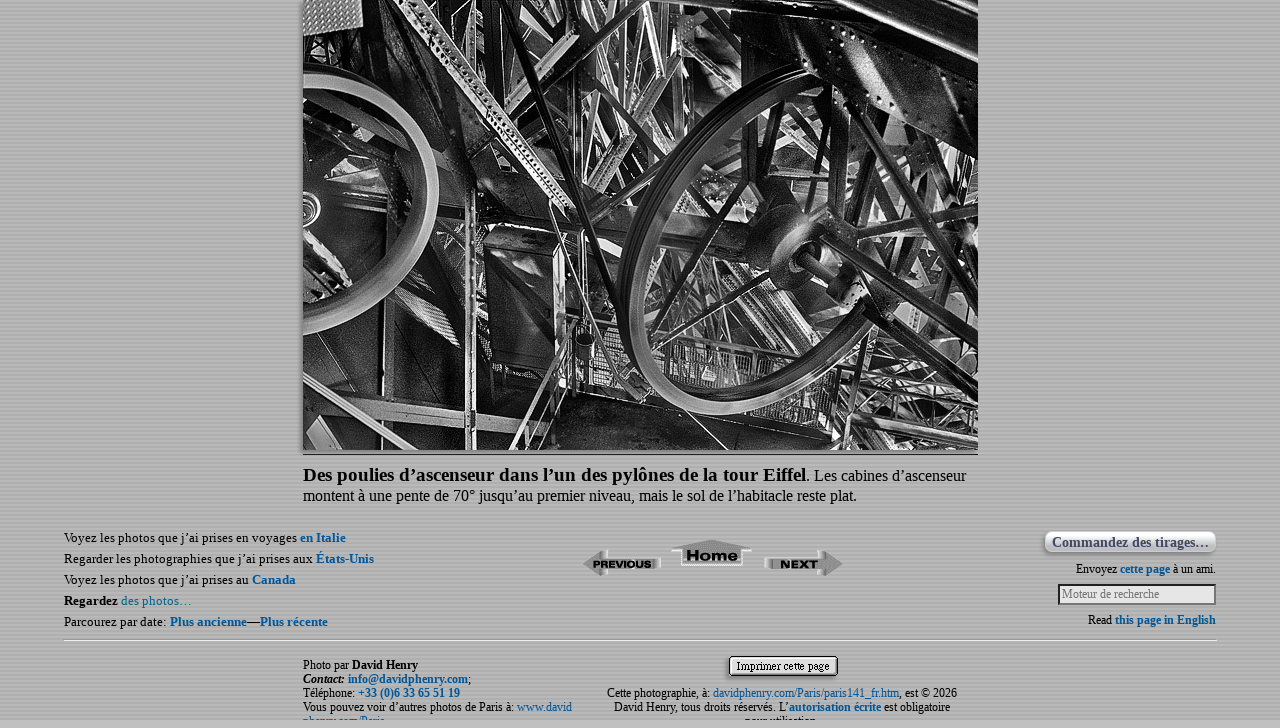

--- FILE ---
content_type: text/html; charset=utf-8
request_url: https://davidphenry.com/Paris/paris141_fr.htm
body_size: 1348
content:
<!DOCTYPE html><HTML LANG="fr-fr"><HEAD><TITLE>Une vue à travers le squelette de la tour Eiffel</TITLE>
<META NAME=keywords LANG=fr CONTENT="tour eiffel, ascenseur, noir et blanc, poulies, pylônes, cabine, pente, squelette, photo, photographie, photos de paris, photographies de paris">
<META NAME=description CONTENT="Une photographie en noir et blanc de l’intérieur d’un pylône de la tour Eiffel, prise à Paris par David Henry.">
<LINK REL=home HREF="EiffelTower_fr.htm">
<LINK REL=previous HREF="paris140_fr.htm">
<LINK REL=next HREF="paris142_fr.htm">
<META NAME=viewport CONTENT="width=device-width, initial-scale=1, user-scalable=yes, maximum-scale=10, minimum-scale=0">
<META NAME=author LANG=fr CONTENT="David Henry, © 2026">
<META HTTP-EQUIV="content-type" CONTENT="text/html; charset=utf-8">
<LINK REL=stylesheet HREF="../scripts/photopages.css">
<SCRIPT ASYNC SRC="../scripts/DreamWeaverHovers.js"></SCRIPT></HEAD><BODY OnLoad="MM_preloadImages('EiffelTowerBeamsPulleysD.jpg')">

<DIV CLASS=PhotoH STYLE="max-width: 675px">
<DIV CLASS=censored></DIV>
<A TITLE="Des engins de levage et des roues à jante d’ascenseur dans l’un des piliers de la tour Eiffel." HREF="javascript:NextPrev('N',this);" OnMouseDown="NextPrev('N',this);" OnMouseOut="MM_swapImgRestore()" OnMouseOver="MM_swapImage('RollOver','','EiffelTowerBeamsPulleysD.jpg',1);"><IMG CLASS=RollOver ID=RollOver SRC="EiffelTowerBeamsPulleys.jpg" ALT="Des poulies d’ascenseur dans l’un des piliers de la tour Eiffel."></A>
<P CLASS=Caption><STRONG>Des poulies d’ascenseur dans l’un des pylônes de la tour Eiffel</STRONG>. Les cabines d’ascenseur montent à une pente de 70° jusqu’au premier niveau, mais le sol de l’habitacle reste plat.</P></DIV>

<DIV CLASS=grid>
<DIV CLASS=nav>
<P CLASS=Index>Voyez les photos que j’ai prises en voyages <A CLASS=homelink TITLE="Photographies de Rome, Pompéi, la costa Amalfitana et Naples." HREF="../Italy/index_fr.htm">en Italie</A></P>
<P CLASS=Index>Regarder les photographies que j’ai prises aux <A CLASS=homelink TITLE="Photographies de Boston, Détroit, Covington, Memphis et Baltimore." HREF="../States/index_fr.htm">États-Unis</A></P>
<P CLASS=Index>Voyez les photos que j’ai prises au <A CLASS=homelink TITLE="Photographies de Québec, Montréal, Terre-Neuve, les Rocheuses et la Colombie Britannique." HREF="../canada/index_fr.htm">Canada</A></P>
<SCRIPT SRC="NextPrevByDate_fr.js"></SCRIPT></DIV>

<DIV CLASS=arrows><SCRIPT SRC="arrowLeft_fr.js"></SCRIPT><A TITLE="Aller à l’index des photos de la tour Eiffel." CLASS=homelink HREF="EiffelTower_fr.htm#EiffelTowerBeamsPulleys"><IMG CLASS=HomeArrow SRC="../images/HOME.GIF" ALT="Photographies de la tour Eiffel." WIDTH=81 HEIGHT=27></A><SCRIPT SRC="arrowRight_fr.js"></SCRIPT></DIV>

<DIV CLASS=navR>
<FORM NAME=Order ACTION="https://www.davidphenry.com/howtoorderHoriz_fr.php" METHOD=post>
<INPUT TYPE=hidden NAME=PhotoFileName VALUE="EiffelTowerBeamsPulleys.jpg">
<INPUT TYPE=hidden NAME=PhotoCaption VALUE="Des poulies d’ascenseur dans l’un des pylônes de la tour Eiffel. Les cabine d’ascenseur montent à une pente de 70° jusqu’au premier niveau, mais le sol de l’habitacle reste plat.">
<SCRIPT SRC="OrderButton_fr.js"></SCRIPT></FORM>
<SCRIPT SRC="../scripts/sendpage_fr.js"></SCRIPT>
<SCRIPT SRC="../scripts/searchsmall_fr.js"></SCRIPT>
<SCRIPT SRC="../scripts/EnglishAddress.js"></SCRIPT></DIV>
</DIV>
<HR>
<DIV CLASS=Navig STYLE="max-width: 675px"><SCRIPT SRC="address_fr.js"></SCRIPT></DIV></BODY></HTML>

--- FILE ---
content_type: application/javascript; charset=utf-8
request_url: https://davidphenry.com/scripts/EnglishAddress.js
body_size: 556
content:
var WindowLocation=window.location;
var EnglishWindowLocationPre=WindowLocation+".htm";
var FrenchWindowLocationPre=WindowLocation+"_fr.htm";
var EnglishWindowLocation = EnglishWindowLocationPre.replace ("_fr.htm.htm", ".htm");
var FrenchWindowLocation = FrenchWindowLocationPre.replace (".htm_fr.htm", "_fr.htm");

if (FrenchWindowLocation.indexOf("_fr_fr.htm")==-1)
{ document.write ("<P>Regardez <A CLASS=nextlink TITLE=\"Read this page in French\" HREF=\""+FrenchWindowLocation+"\">cette page en français</A></P>"); }
else
{ document.write ("<P>Read <A CLASS=nextlink TITLE=\"Regardez cette page en anglais\" HREF=\""+EnglishWindowLocation+"\">this page in English</A></P>"); }

--- FILE ---
content_type: application/javascript; charset=utf-8
request_url: https://davidphenry.com/scripts/searchsmall_fr.js
body_size: 485
content:
//++Clear/Restore VALUE Text inside Search Field On Focus/Blur
function clearText(thefield){ if (thefield.defaultValue==thefield.value)
thefield.value="" }
function restoreText(thefield){ if (thefield.value=="")
thefield.value=thefield.defaultValue}

//++Move user-selected text to the search field
function display() {
if (document.getSelection) { var str=document.getSelection(); }
else if (document.selection && document.selection.createRange)
{ var range=document.selection.createRange();
var str=range.text; }
document.search.qfront.value=str;
}

if (window.Event)
document.captureEvents(Event.MOUSEUP);
document.onmouseup=display;

var domainroot="https://www.davidphenry.com"
function Gsitesearch(curobj){ curobj.q.value="site:"+domainroot+" "+curobj.qfront.value}

document.write('<FORM NAME=search ACTION="http://www.google.com/search" METHOD=get OnSubmit="Gsitesearch(this)" TARGET=_blank>');
document.write('<INPUT NAME=q TYPE=hidden><INPUT NAME=qfront placeholder="Moteur de recherche" TYPE=text CLASS=nextbutton TITLE="Moteur de Recherche: Tapez ce que vous voulez rechercher ici, et faites Retour." STYLE="width: 150px"></FORM>');

--- FILE ---
content_type: application/javascript; charset=utf-8
request_url: https://davidphenry.com/Paris/address_fr.js
body_size: 1462
content:
me="info";
site="davidphenry.com";
document.write('<DIV CLASS=copyright><FORM NAME=Mail ACTION="https://www.davidphenry.com/html/EMailForm_fr.php" METHOD=post><INPUT TYPE=hidden NAME=ReturnPageName VALUE="photographies de Paris"><INPUT TYPE=hidden NAME=PhotoAddress VALUE="'+window.location+'"><INPUT TYPE=hidden NAME=PhotoName VALUE="une photo intitulée «'+document.title+'»"><P CLASS=CopyrightV>Photo par <STRONG>David Henry<BR><EM>Contact:</STRONG></EM> <A CLASS=contact HREF="javascript:document.Mail.submit();" TITLE="J’ai beaucoup plus de photographies que sont affichées ici… faites-moi savoir quelles sortes de photos vous intéressent.">'+me+'@'+site+'</A>; Téléphone: <A CLASS=contactNB REL=nofollow HREF="tel:+33-06-33-65-51-19" TITLE="Composez le 336 33 65 51 19 en dehors de la France">+33 (0)6 33 65 51 19</A><BR>Vous pouvez voir d’autres photos de Paris à: <A CLASS=outlinkBreak HREF="https://www.davidphenry.com/Paris/index_fr.htm">www.davidphenry.com/Paris</A></FORM></DIV><DIV CLASS=copyright2>');

document.write('<DIV ID="fb-root" STYLE="display: inline-block"></DIV>');
(function(d, s, id) {
var js, fjs = d.getElementsByTagName(s)[0];
if (d.getElementById(id)) return;
js = d.createElement(s); js.id = id;
js.src = "//connect.facebook.net/en_US/all.js#xfbml=1";
fjs.parentNode.insertBefore(js, fjs);
}(document, 'script', 'facebook-jssdk'));

document.write('<DIV TITLE="Sharing is Caring!" CLASS="fb-like" data-WIDTH="120" data-layout="button_count" data-action="like" data-show-faces="true" data-share="true" STYLE="margin: 0 8px 0 0; display: inline-block; position: relative; top:6px"></DIV>');

if (window.print) { document.write('<DIV STYLE="display: inline-block; width: 109px; padding: 0 0 0 9px"><A HREF="javascript:window.print();" TITLE="Imprimer cette page." OnClick="javascript:window.print()"><IMG CLASS=photo SRC="../images/ImprimerPage.gif" ALT="Imprimer cette page" WIDTH=109 HEIGHT=20 VALIGN=bottom STYLE="margin: 5px 10px 0 0"></A></DIV>'); }

var PageAddress;
PageAddress=window.location+"";
ShortAddress=PageAddress.replace ("https://", "");

document.write('<FORM NAME=CopyrightMail ACTION="https://www.davidphenry.com/html/CopyrightMail_fr.php" METHOD=post><P CLASS=copyright>Cette photographie, à: <A CLASS=outlinkBreak HREF="'+window.location+'" TITLE="'+document.title+'">'+ShortAddress+'</A>, est © 2026 David Henry, tous droits réservés. <INPUT TYPE=hidden NAME=ReturnPageName VALUE="photographies de Paris"><INPUT TYPE=hidden NAME=PhotoAddress VALUE="'+window.location+'"><INPUT TYPE=hidden NAME=PhotoName VALUE="une photo intitulée «'+document.title+'»">L’<A CLASS=contact HREF="javascript:document.CopyrightMail.submit();" TITLE="Écrire un e-mail et posez vos questions sur cette photographie, intitulée «'+document.title+'»">autorisation écrite</A> est obligatoire pour utilisation.</P></FORM></DIV>');

function addNS6sidebar() {
if (window.sidebar&&window.sidebar.addPanel)
window.sidebar.addPanel("Photographies par David Henry","https://www.davidphenry.com/scripts/sidebar_fr.htm","");
}

function nocontext(e) {var clickedTag = (e==null) ? event.srcElement.tagName: e.target.tagName;
if (clickedTag=="IMG") {alert(alertMsg);
return false;}
}
var alertMsg="Merci de m’écrire si vous faites «clique droite» pour enregistrer cette photo sur votre disque dur… je suis sûr que nous pouvons convenir de quelque chose…";
document.oncontextmenu=nocontext;

preloadNextPrev();

--- FILE ---
content_type: application/javascript; charset=utf-8
request_url: https://davidphenry.com/Paris/OrderButton_fr.js
body_size: 296
content:
document.write('<P CLASS=OrderButton><INPUT TYPE=hidden NAME=ReturnPageName VALUE=Paris><INPUT TYPE=hidden NAME=PhotoAddress VALUE="'+window.location+'"><INPUT TYPE=hidden NAME=PhotoName VALUE="'+document.title+'"><A CLASS=OrderButton HREF="javascript:document.Order.submit();" TITLE="Un formulaire où vous pouvez commander des tirages de cette photo intitulée «'+document.title+'»">Commandez des tirages…</A></P>');

--- FILE ---
content_type: application/javascript; charset=utf-8
request_url: https://davidphenry.com/Paris/arrowLeft_fr.js
body_size: 121
content:
document.write('<A CLASS=prevlink HREF="javascript:NextPrev(\'P\',this);" TITLE="Appuyez sur la Flèche Gauche pour aller à la précédente photo de Paris."><IMG SRC="../images/ARROWP.GIF" ALT="Photographies de Paris." WIDTH=79 HEIGHT=27></A>');

--- FILE ---
content_type: application/javascript; charset=utf-8
request_url: https://davidphenry.com/Paris/NextPrevByDate_fr.js
body_size: 6123
content:
document.write('<P CLASS=Index><B>Regardez</B> <A CLASS=downlink HREF="index_fr.htm" TITLE="Naviguer à travers les différents quartiers de Paris" OnMouseOver="dropdownmenu(this, event, menu1, \'190px\')" OnMouseOut="delayhidemenu()">des photos…</A></P>');

var menu1=new Array()
menu1[0]='<A CLASS=nextlink HREF="Louvre_fr.htm" TITLE="et l’arc du Carrousel, la cour Carrée et cour Napoléon, pavillon Denon et pavillon Richelieu, la pyramide en verre de I.M. Pei, le jardin des Tuileries et pont des Arts.">du musée du Louvre</A>'
menu1[1]='<A CLASS=nextlink HREF="Marais_fr.htm" TITLE="rue François Miron, rue Charlemagne, rue du Prévôt, Hôtel de Sens, rue des Barres, rue du Grenier sur l’Eau, rue de l’Hôtel de Ville, Hôtel Hérouet, rue Vieille-du-Temple, place Sainte-Catherine, impasse du Bœuf; place des Vosges, café Hugo, pavillon de la Reine, rue de Béarn, square Louis XIII, rue de Birague">du Marais</A>'
menu1[2]='<A CLASS=nextlink HREF="Bastille_fr.htm" TITLE="la colonne de Juillet, gare du Nord, boulevard Saint-Denis, porte Saint-Martin, rue de Cléry">de la place de la Bastille</A>'
menu1[3]='<A CLASS=nextlink HREF="SacreCoeur_fr.htm" TITLE="la façade, cloche, des coupoles, gargouilles, le dôme, l’intérieur, et les sculptures de Jésus-Christ et Jeanne d’Arc">du Sacré-Cœur</A>'
menu1[4]='<A CLASS=nextlink HREF="Montmartre_fr.htm" TITLE="…place du Tertre, basilique Sacré-Cœur. Aussi, en dehors de Paris: les châteaux de Versailles, de Chantilly et Vaux-le-Vicomte">de Montmartre</A>'
menu1[5]='<A CLASS=nextlink HREF="ChampsElysees_fr.htm" TITLE="et la place de la Concorde, l’Arc de Triomphe, le Flambeau Éternelle, le Tombeau du Soldat Unconnu, et la fontaine des Mers">des Champs-Élysées</A>'
menu1[6]='<A CLASS=nextlink HREF="NotreDame_fr.htm" TITLE="ses sculptures, statues, fenêtres, façades, arcs-boutants, tours, l’intérieur, le parvis de Notre-Dame, et autres endroits sur l’île de la Cité">de Notre-Dame</A>'
menu1[7]='<A CLASS=nextlink HREF="IleDeLaCite_fr.htm" TITLE="La rue d’Arcole, pont au Double, Petit Pont, le marché aux Fleurs…">de l’Île de la Cité</A>'
menu1[8]='<A CLASS=nextlink HREF="IleSaintLouis_fr.htm" TITLE="Des façades, fleurs et feuillages d’automne sur la rue Jean du Bellay, rue le Regrattier, quai de Béthune, quai d’Anjou, quai de Bourbon et quai d’Orléans…">de l’île Saint-Louis</A>'
menu1[9]='<A CLASS=nextlink HREF="HotelDeVille_fr.htm" TITLE="Hôtel de Ville, centre Georges-Pompidou musée National d’Art Moderne, Forum des Halles et Fountain des Innocents, île de la Cité, pont au Double, et Saint-Eustache">de l’Hôtel de Ville</A>'
menu1[10]='<A CLASS=nextlink HREF="da-Vinci-Code-Paris_fr.htm" TITLE="et l’église Saint-Sulpice, le musée du Louvre, l’arc du Carrousel, la Pyramide Inversée de I.M. Pei, le pont du Carrousel, et le jardin des Tuileries">da Vinci Code Paris</A>'
menu1[11]='<A CLASS=nextlink HREF="EiffelTower_fr.htm" TITLE="et ses jardins, sa structure: poutres, poutrelles et poulies; le palais de Chaillot, le Champ-de-Mars, pont Alexandre III, square Rapp, et l’Esplanade Trocadéro">de la tour Eiffel</A>'
menu1[12]='<A CLASS=nextlink HREF="LeftBank_fr.htm" TITLE="le jardin du Luxembourg, l’Hôtel des Invalides, l’église Saint-Séverin, jardin des Plantes, le musée du Moyen Âge, et les Catacombes">de la Rive gauche</A>'
menu1[13]='<A CLASS=nextlink HREF="SaintSulpice_fr.htm" TITLE="ses statues, chapelles, balcons, colonnes, chandeliers et sculptures, le gnomon astronomique, nef, porche, plafond, maître-autel, la façade principale, la rosace Pierre &amp; Sulpice, la ligne par terre en laiton, la chapelle de la Sainte-Vierge, la fontaine des Quatre-Évêques, et l’orgue">de l’église Saint-Sulpice</A>'
menu1[14]='<A CLASS=nextlink HREF="RiverSeine_fr.htm" TITLE="vue des Rives droite et gauche, la Conciergerie, île de la Cité, île Saint-Louis, l’Institut de France et l’Institut du Monde Arabe, pont Alexandre III, pont d’Arcole, pont de Sully, pont Neuf, pont de Sully, quai d’Orsay, et le quai des Orfèvres">de la Seine</A>'
menu1[15]='<A CLASS=nextlink HREF="River-Seine-floods_fr.htm" TITLE="les inondations de 2001, 2016 et 2018: île de la Cité, île Saint-Louis, pont Alexandre III, pont Neuf, pont de Sully, port des Célestins, quai d’Orsay et square du Vert-Galant">des crues de la Seine</A>'
menu1[16]='<A CLASS=nextlink HREF="CanalSaintMartin_fr.htm" TITLE="ponts, biefs, écluses et quais: Bassin des Récollets, l’Hôtel du Nord, et les écluses des Morts">du canal Saint-Martin</A>'
menu1[17]='<A CLASS=nextlink HREF="Belleville_fr.htm" TITLE="Un quartier populaire à Paris: place Sainte-Marthe, rue Sainte-Marthe, rue de Belleville, rue Piat, rue Bichat, rue de la Grange-aux-Belles, boulevard de la Villette, commerces asiatiques, moutarde Bornibus, fruits durian, marchés asiatiques, le nouvel an chinois, le lycée Diderot, un squat des artistes…">de Belleville</A>'
menu1[18]='<A CLASS=nextlink HREF="ParisShopsBarsRestaurants_fr.htm" TITLE="des restaurants à Paris, de la cuisine, des bistrots, des hôtels, et des boutiques parisiens">des boutiques, bars, restos</A>'
menu1[19]='<A CLASS=nextlink HREF="Animals_fr.htm" TITLE="Photographies d’animaux domestiques et sauvages parisiens: chiens, chats, rats, chevaux et oiseaux">d’animaux à Paris</A>'
menu1[20]='<A CLASS=nextlink HREF="FestivalsPeople_fr.htm" TITLE="la Fête de la musique, le défilé Gay Pride Parade, La course des Garçons de Café, des personnalités parisiennes charmantes et insolites">de la photo naturelle à Paris</A>'
menu1[21]='<A CLASS=nextlink HREF="demos_fr.htm">des manifestations</A>'

var menuwidth='300px' //default menu width
var menubgcolor='#D9D9D9' //menu bgcolor
var disappeardelay=250 //menu disappear speed onMouseout (in miliseconds)
var hidemenu_OnClick="yes" //hide menu when user clicks within menu?

/////No further editting needed

var ie4=document.all
var ns6=document.getElementById&&!document.all

if (ie4||ns6)
document.write('<DIV ID=dropmenudiv STYLE="visibility:hidden;width:'+menuwidth+';background-color:'+menubgcolor+'" OnMouseOver="clearhidemenu()" OnMouseOut="dynamichide(event)"></DIV>')

function getposOffset(what, offsettype){
var totaloffset=(offsettype=="left")? what.offsetLeft : what.offsetTop;
var parentEl=what.offsetParent;
while (parentEl!=null){
totaloffset=(offsettype=="left")? totaloffset+parentEl.offsetLeft : totaloffset+parentEl.offsetTop;
parentEl=parentEl.offsetParent;
}
return totaloffset;
}

function showhide(obj, e, visible, hidden, menuwidth){
if (ie4||ns6)
dropmenuobj.style.left=dropmenuobj.style.top="-500px"
if (menuwidth!=""){
dropmenuobj.widthobj=dropmenuobj.style
dropmenuobj.widthobj.width=menuwidth
}
if (e.type=="click" && obj.visibility==hidden || e.type=="mouseover")
obj.visibility=visible
else if (e.type=="click")
obj.visibility=hidden
}

function iecompattest(){
return (document.compatMode && document.compatMode!="BackCompat")? document.documentElement : document.body
}

function clearbrowseredge(obj, whichedge){
var edgeoffset=0
if (whichedge=="rightedge"){
var windowedge=ie4 && !window.opera? iecompattest().scrollLeft+iecompattest().clientWidth-15 : window.pageXOffset+window.innerWidth-15
dropmenuobj.contentmeasure=dropmenuobj.offsetWidth
if (windowedge-dropmenuobj.x < dropmenuobj.contentmeasure)
edgeoffset=dropmenuobj.contentmeasure-obj.offsetWidth
}
else{
var topedge=ie4 && !window.opera? iecompattest().scrollTop : window.pageYOffset
var windowedge=ie4 && !window.opera? iecompattest().scrollTop+iecompattest().clientHeight-15 : window.pageYOffset+window.innerHeight-18
dropmenuobj.contentmeasure=dropmenuobj.offsetHeight
if (windowedge-dropmenuobj.y < dropmenuobj.contentmeasure){ //move up?
edgeoffset=dropmenuobj.contentmeasure+obj.offsetHeight
if ((dropmenuobj.y-topedge)<dropmenuobj.contentmeasure) //up no good either?
edgeoffset=dropmenuobj.y+obj.offsetHeight-topedge
}
}
return edgeoffset
}

function populatemenu(what){
if (ie4||ns6)
dropmenuobj.innerHTML=what.join("")
}

function dropdownmenu(obj, e, menucontents, menuwidth){
if (window.event) event.cancelBubble=true
else if (e.stopPropagation) e.stopPropagation()
clearhidemenu()
dropmenuobj=document.getElementById? document.getElementById("dropmenudiv") : dropmenudiv
populatemenu(menucontents)

if (ie4||ns6){
showhide(dropmenuobj.style, e, "visible", "hidden", menuwidth)
dropmenuobj.x=getposOffset(obj, "left")
dropmenuobj.y=getposOffset(obj, "top")
dropmenuobj.style.left=dropmenuobj.x-clearbrowseredge(obj, "rightedge")+"px"
dropmenuobj.style.top=dropmenuobj.y-clearbrowseredge(obj, "bottomedge")+obj.offsetHeight+"px"
}

return clickreturnvalue()
}

function clickreturnvalue(){
if (ie4||ns6) return false
else return true
}

function contains_ns6(a, b) {
while (b.parentNode)
if ((b = b.parentNode) == a)
return true;
return false;
}

function dynamichide(e){
if (ie4&&!dropmenuobj.contains(e.toElement))
delayhidemenu()
else if (ns6&&e.currentTarget!= e.relatedTarget&& !contains_ns6(e.currentTarget, e.relatedTarget))
delayhidemenu()
}

function hidemenu(e){
if (typeof dropmenuobj!="undefined"){
if (ie4||ns6)
dropmenuobj.style.visibility="hidden"
}
}

function delayhidemenu(){
if (ie4||ns6)
delayhide=setTimeout("hidemenu()",disappeardelay)
}

function clearhidemenu(){
if (typeof delayhide!="undefined")
clearTimeout(delayhide)
}

if (hidemenu_OnClick=="yes")
document.OnClick=hidemenu

document.write('<P CLASS=Index>Parcourez par date: <A CLASS=prevlink HREF="javascript:NewerOlder(\'P\',this);" TITLE="La première est au «paris001_fr.htm».">Plus ancienne</A>—<A CLASS=nextlink HREF="javascript:NewerOlder(\'N\',this);" TITLE="La plus récente est au «paris776_fr.htm».">Plus récente</A></P>');

var OlderNewerLinks=new Array(
"paris001_fr.htm",
"paris002_fr.htm",
"paris003_fr.htm",
"paris004_fr.htm",
"paris005_fr.htm",
"paris006_fr.htm",
"paris007_fr.htm",
"paris008_fr.htm",
"paris009_fr.htm",
"paris010_fr.htm",
"paris011_fr.htm",
"paris012_fr.htm",
"paris013_fr.htm",
"paris014_fr.htm",
"paris015_fr.htm",
"paris016_fr.htm",
"paris017_fr.htm",
"paris018_fr.htm",
"paris019_fr.htm",
"paris020_fr.htm",
"paris021_fr.htm",
"paris022_fr.htm",
"paris023_fr.htm",
"paris024_fr.htm",
"paris025_fr.htm",
"paris026_fr.htm",
"paris027_fr.htm",
"paris028_fr.htm",
"paris029_fr.htm",
"paris030_fr.htm",
"paris031_fr.htm",
"paris032_fr.htm",
"paris033_fr.htm",
"paris034_fr.htm",
"paris035_fr.htm",
"paris036_fr.htm",
"paris037_fr.htm",
"paris038_fr.htm",
"paris039_fr.htm",
"paris040_fr.htm",
"paris041_fr.htm",
"paris042_fr.htm",
"paris043_fr.htm",
"paris044_fr.htm",
"paris045_fr.htm",
"paris046_fr.htm",
"paris047_fr.htm",
"paris048_fr.htm",
"paris049_fr.htm",
"paris050_fr.htm",
"paris051_fr.htm",
"paris052_fr.htm",
"paris053_fr.htm",
"paris054_fr.htm",
"paris055_fr.htm",
"paris056_fr.htm",
"paris057_fr.htm",
"paris058_fr.htm",
"paris059_fr.htm",
"paris060_fr.htm",
"paris061_fr.htm",
"paris062_fr.htm",
"paris063_fr.htm",
"paris064_fr.htm",
"paris065_fr.htm",
"paris066_fr.htm",
"paris067_fr.htm",
"paris068_fr.htm",
"paris069_fr.htm",
"paris070_fr.htm",
"paris071_fr.htm",
"paris072_fr.htm",
"paris073_fr.htm",
"paris074_fr.htm",
"paris075_fr.htm",
"paris076_fr.htm",
"paris077_fr.htm",
"paris078_fr.htm",
"paris079_fr.htm",
"paris080_fr.htm",
"paris081_fr.htm",
"paris082_fr.htm",
"paris083_fr.htm",
"paris084_fr.htm",
"paris085_fr.htm",
"paris086_fr.htm",
"paris087_fr.htm",
"paris088_fr.htm",
"paris089_fr.htm",
"paris090_fr.htm",
"paris091_fr.htm",
"paris092_fr.htm",
"paris093_fr.htm",
"paris094_fr.htm",
"paris095_fr.htm",
"paris096_fr.htm",
"paris097_fr.htm",
"paris098_fr.htm",
"paris099_fr.htm",
"paris100_fr.htm",
"paris101_fr.htm",
"paris102_fr.htm",
"paris103_fr.htm",
"paris104_fr.htm",
"paris105_fr.htm",
"paris106_fr.htm",
"paris107_fr.htm",
"paris108_fr.htm",
"paris109_fr.htm",
"paris110_fr.htm",
"paris111_fr.htm",
"paris112_fr.htm",
"paris113_fr.htm",
"paris114_fr.htm",
"paris115_fr.htm",
"paris116_fr.htm",
"paris117_fr.htm",
"paris118_fr.htm",
"paris119_fr.htm",
"paris120_fr.htm",
"paris121_fr.htm",
"paris122_fr.htm",
"paris123_fr.htm",
"paris124_fr.htm",
"paris125_fr.htm",
"paris126_fr.htm",
"paris127_fr.htm",
"paris128_fr.htm",
"paris129_fr.htm",
"paris130_fr.htm",
"paris131_fr.htm",
"paris132_fr.htm",
"paris133_fr.htm",
"paris134_fr.htm",
"paris135_fr.htm",
"paris136_fr.htm",
"paris137_fr.htm",
"paris138_fr.htm",
"paris139_fr.htm",
"paris140_fr.htm",
"paris141_fr.htm",
"paris142_fr.htm",
"paris143_fr.htm",
"paris144_fr.htm",
"paris145_fr.htm",
"paris146_fr.htm",
"paris147_fr.htm",
"paris148_fr.htm",
"paris149_fr.htm",
"paris150_fr.htm",
"paris151_fr.htm",
"paris152_fr.htm",
"paris153_fr.htm",
"paris154_fr.htm",
"paris155_fr.htm",
"paris156_fr.htm",
"paris157_fr.htm",
"paris158_fr.htm",
"paris159_fr.htm",
"paris160_fr.htm",
"paris161_fr.htm",
"paris162_fr.htm",
"paris163_fr.htm",
"paris164_fr.htm",
"paris165_fr.htm",
"paris166_fr.htm",
"paris167_fr.htm",
"paris168_fr.htm",
"paris169_fr.htm",
"paris170_fr.htm",
"paris171_fr.htm",
"paris172_fr.htm",
"paris173_fr.htm",
"paris174_fr.htm",
"paris175_fr.htm",
"paris176_fr.htm",
"paris177_fr.htm",
"paris178_fr.htm",
"paris179_fr.htm",
"paris180_fr.htm",
"paris181_fr.htm",
"paris182_fr.htm",
"paris183_fr.htm",
"paris184_fr.htm",
"paris185_fr.htm",
"paris186_fr.htm",
"paris187_fr.htm",
"paris188_fr.htm",
"paris189_fr.htm",
"paris190_fr.htm",
"paris191_fr.htm",
"paris192_fr.htm",
"paris193_fr.htm",
"paris194_fr.htm",
"paris195_fr.htm",
"paris196_fr.htm",
"paris197_fr.htm",
"paris198_fr.htm",
"paris199_fr.htm",
"paris200_fr.htm",
"paris201_fr.htm",
"paris202_fr.htm",
"paris203_fr.htm",
"paris204_fr.htm",
"paris205_fr.htm",
"paris206_fr.htm",
"paris207_fr.htm",
"paris208_fr.htm",
"paris209_fr.htm",
"paris210_fr.htm",
"paris211_fr.htm",
"paris212_fr.htm",
"paris213_fr.htm",
"paris214_fr.htm",
"paris215_fr.htm",
"paris216_fr.htm",
"paris217_fr.htm",
"paris218_fr.htm",
"paris219_fr.htm",
"paris220_fr.htm",
"paris221_fr.htm",
"paris222_fr.htm",
"paris223_fr.htm",
"paris224_fr.htm",
"paris225_fr.htm",
"paris226_fr.htm",
"paris227_fr.htm",
"paris228_fr.htm",
"paris229_fr.htm",
"paris230_fr.htm",
"paris231_fr.htm",
"paris232_fr.htm",
"paris233_fr.htm",
"paris234_fr.htm",
"paris235_fr.htm",
"paris236_fr.htm",
"paris237_fr.htm",
"paris238_fr.htm",
"paris239_fr.htm",
"paris240_fr.htm",
"paris241_fr.htm",
"paris242_fr.htm",
"paris243_fr.htm",
"paris244_fr.htm",
"paris245_fr.htm",
"paris246_fr.htm",
"paris247_fr.htm",
"paris248_fr.htm",
"paris249_fr.htm",
"paris250_fr.htm",
"paris251_fr.htm",
"paris252_fr.htm",
"paris253_fr.htm",
"paris254_fr.htm",
"paris255_fr.htm",
"paris256_fr.htm",
"paris257_fr.htm",
"paris258_fr.htm",
"paris259_fr.htm",
"paris260_fr.htm",
"paris261_fr.htm",
"paris262_fr.htm",
"paris263_fr.htm",
"paris264_fr.htm",
"paris265_fr.htm",
"paris266_fr.htm",
"paris267_fr.htm",
"paris268_fr.htm",
"paris269_fr.htm",
"paris270_fr.htm",
"paris271_fr.htm",
"paris272_fr.htm",
"paris273_fr.htm",
"paris274_fr.htm",
"paris275_fr.htm",
"paris276_fr.htm",
"paris277_fr.htm",
"paris278_fr.htm",
"paris279_fr.htm",
"paris280_fr.htm",
"paris281_fr.htm",
"paris282_fr.htm",
"paris283_fr.htm",
"paris284_fr.htm",
"paris285_fr.htm",
"paris286_fr.htm",
"paris287_fr.htm",
"paris288_fr.htm",
"paris289_fr.htm",
"paris290_fr.htm",
"paris291_fr.htm",
"paris292_fr.htm",
"paris293_fr.htm",
"paris294_fr.htm",
"paris295_fr.htm",
"paris296_fr.htm",
"paris297_fr.htm",
"paris298_fr.htm",
"paris299_fr.htm",
"paris300_fr.htm",
"paris301_fr.htm",
"paris302_fr.htm",
"paris303_fr.htm",
"paris304_fr.htm",
"paris305_fr.htm",
"paris306_fr.htm",
"paris307_fr.htm",
"paris308_fr.htm",
"paris309_fr.htm",
"paris310_fr.htm",
"paris311_fr.htm",
"paris312_fr.htm",
"paris313_fr.htm",
"paris314_fr.htm",
"paris315_fr.htm",
"paris316_fr.htm",
"paris317_fr.htm",
"paris318_fr.htm",
"paris319_fr.htm",
"paris320_fr.htm",
"paris321_fr.htm",
"paris322_fr.htm",
"paris323_fr.htm",
"paris324_fr.htm",
"paris325_fr.htm",
"paris326_fr.htm",
"paris327_fr.htm",
"paris328_fr.htm",
"paris329_fr.htm",
"paris330_fr.htm",
"paris331_fr.htm",
"paris332_fr.htm",
"paris333_fr.htm",
"paris334_fr.htm",
"paris335_fr.htm",
"paris336_fr.htm",
"paris337_fr.htm",
"paris338_fr.htm",
"paris339_fr.htm",
"paris340_fr.htm",
"paris341_fr.htm",
"paris342_fr.htm",
"paris343_fr.htm",
"paris344_fr.htm",
"paris345_fr.htm",
"paris346_fr.htm",
"paris347_fr.htm",
"paris348_fr.htm",
"paris349_fr.htm",
"paris350_fr.htm",
"paris351_fr.htm",
"paris352_fr.htm",
"paris353_fr.htm",
"paris354_fr.htm",
"paris355_fr.htm",
"paris356_fr.htm",
"paris357_fr.htm",
"paris358_fr.htm",
"paris359_fr.htm",
"paris360_fr.htm",
"paris361_fr.htm",
"paris362_fr.htm",
"paris363_fr.htm",
"paris364_fr.htm",
"paris365_fr.htm",
"paris366_fr.htm",
"paris367_fr.htm",
"paris368_fr.htm",
"paris369_fr.htm",
"paris370_fr.htm",
"paris371_fr.htm",
"paris372_fr.htm",
"paris373_fr.htm",
"paris374_fr.htm",
"paris375_fr.htm",
"paris376_fr.htm",
"paris377_fr.htm",
"paris378_fr.htm",
"paris379_fr.htm",
"paris380_fr.htm",
"paris381_fr.htm",
"paris382_fr.htm",
"paris383_fr.htm",
"paris384_fr.htm",
"paris385_fr.htm",
"paris386_fr.htm",
"paris387_fr.htm",
"paris388_fr.htm",
"paris389_fr.htm",
"paris390_fr.htm",
"paris391_fr.htm",
"paris392_fr.htm",
"paris393_fr.htm",
"paris394_fr.htm",
"paris395_fr.htm",
"paris396_fr.htm",
"paris397_fr.htm",
"paris398_fr.htm",
"paris399_fr.htm",
"paris400_fr.htm",
"paris401_fr.htm",
"paris402_fr.htm",
"paris403_fr.htm",
"paris404_fr.htm",
"paris405_fr.htm",
"paris406_fr.htm",
"paris407_fr.htm",
"paris408_fr.htm",
"paris409_fr.htm",
"paris410_fr.htm",
"paris411_fr.htm",
"paris412_fr.htm",
"paris413_fr.htm",
"paris414_fr.htm",
"paris415_fr.htm",
"paris416_fr.htm",
"paris417_fr.htm",
"paris418_fr.htm",
"paris419_fr.htm",
"paris420_fr.htm",
"paris421_fr.htm",
"paris422_fr.htm",
"paris423_fr.htm",
"paris424_fr.htm",
"paris425_fr.htm",
"paris426_fr.htm",
"paris427_fr.htm",
"paris428_fr.htm",
"paris429_fr.htm",
"paris430_fr.htm",
"paris431_fr.htm",
"paris432_fr.htm",
"paris433_fr.htm",
"paris434_fr.htm",
"paris435_fr.htm",
"paris436_fr.htm",
"paris437_fr.htm",
"paris438_fr.htm",
"paris439_fr.htm",
"paris440_fr.htm",
"paris441_fr.htm",
"paris442_fr.htm",
"paris443_fr.htm",
"paris444_fr.htm",
"paris445_fr.htm",
"paris446_fr.htm",
"paris447_fr.htm",
"paris448_fr.htm",
"paris449_fr.htm",
"paris450_fr.htm",
"paris451_fr.htm",
"paris452_fr.htm",
"paris453_fr.htm",
"paris454_fr.htm",
"paris455_fr.htm",
"paris456_fr.htm",
"paris457_fr.htm",
"paris458_fr.htm",
"paris459_fr.htm",
"paris460_fr.htm",
"paris461_fr.htm",
"paris462_fr.htm",
"paris463_fr.htm",
"paris464_fr.htm",
"paris465_fr.htm",
"paris466_fr.htm",
"paris467_fr.htm",
"paris468_fr.htm",
"paris469_fr.htm",
"paris470_fr.htm",
"paris471_fr.htm",
"paris472_fr.htm",
"paris473_fr.htm",
"paris474_fr.htm",
"paris475_fr.htm",
"paris476_fr.htm",
"paris477_fr.htm",
"paris478_fr.htm",
"paris479_fr.htm",
"paris480_fr.htm",
"paris481_fr.htm",
"paris482_fr.htm",
"paris483_fr.htm",
"paris484_fr.htm",
"paris485_fr.htm",
"paris486_fr.htm",
"paris487_fr.htm",
"paris488_fr.htm",
"paris489_fr.htm",
"paris490_fr.htm",
"paris491_fr.htm",
"paris492_fr.htm",
"paris493_fr.htm",
"paris494_fr.htm",
"paris495_fr.htm",
"paris496_fr.htm",
"paris497_fr.htm",
"paris498_fr.htm",
"paris499_fr.htm",
"paris500_fr.htm",
"paris501_fr.htm",
"paris502_fr.htm",
"paris503_fr.htm",
"paris504_fr.htm",
"paris505_fr.htm",
"paris506_fr.htm",
"paris507_fr.htm",
"paris508_fr.htm",
"paris509_fr.htm",
"paris510_fr.htm",
"paris511_fr.htm",
"paris512_fr.htm",
"paris513_fr.htm",
"paris514_fr.htm",
"paris515_fr.htm",
"paris516_fr.htm",
"paris517_fr.htm",
"paris518_fr.htm",
"paris519_fr.htm",
"paris520_fr.htm",
"paris521_fr.htm",
"paris522_fr.htm",
"paris523_fr.htm",
"paris524_fr.htm",
"paris525_fr.htm",
"paris526_fr.htm",
"paris527_fr.htm",
"paris528_fr.htm",
"paris529_fr.htm",
"paris530_fr.htm",
"paris531_fr.htm",
"paris532_fr.htm",
"paris533_fr.htm",
"paris534_fr.htm",
"paris535_fr.htm",
"paris536_fr.htm",
"paris537_fr.htm",
"paris538_fr.htm",
"paris539_fr.htm",
"paris540_fr.htm",
"paris541_fr.htm",
"paris542_fr.htm",
"paris543_fr.htm",
"paris544_fr.htm",
"paris545_fr.htm",
"paris546_fr.htm",
"paris547_fr.htm",
"paris548_fr.htm",
"paris549_fr.htm",
"paris550_fr.htm",
"paris551_fr.htm",
"paris552_fr.htm",
"paris553_fr.htm",
"paris554_fr.htm",
"paris555_fr.htm",
"paris556_fr.htm",
"paris557_fr.htm",
"paris558_fr.htm",
"paris559_fr.htm",
"paris560_fr.htm",
"paris561_fr.htm",
"paris562_fr.htm",
"paris563_fr.htm",
"paris564_fr.htm",
"paris565_fr.htm",
"paris566_fr.htm",
"paris567_fr.htm",
"paris568_fr.htm",
"paris569_fr.htm",
"paris570_fr.htm",
"paris571_fr.htm",
"paris572_fr.htm",
"paris573_fr.htm",
"paris574_fr.htm",
"paris575_fr.htm",
"paris576_fr.htm",
"paris577_fr.htm",
"paris578_fr.htm",
"paris579_fr.htm",
"paris580_fr.htm",
"paris581_fr.htm",
"paris582_fr.htm",
"paris583_fr.htm",
"paris584_fr.htm",
"paris585_fr.htm",
"paris586_fr.htm",
"paris587_fr.htm",
"paris588_fr.htm",
"paris589_fr.htm",
"paris590_fr.htm",
"paris591_fr.htm",
"paris592_fr.htm",
"paris593_fr.htm",
"paris594_fr.htm",
"paris595_fr.htm",
"paris596_fr.htm",
"paris597_fr.htm",
"paris598_fr.htm",
"paris599_fr.htm",
"paris600_fr.htm",
"paris601_fr.htm",
"paris602_fr.htm",
"paris603_fr.htm",
"paris604_fr.htm",
"paris605_fr.htm",
"paris606_fr.htm",
"paris607_fr.htm",
"paris608_fr.htm",
"paris609_fr.htm",
"paris610_fr.htm",
"paris611_fr.htm",
"paris612_fr.htm",
"paris613_fr.htm",
"paris614_fr.htm",
"paris615_fr.htm",
"paris616_fr.htm",
"paris617_fr.htm",
"paris618_fr.htm",
"paris619_fr.htm",
"paris620_fr.htm",
"paris621_fr.htm",
"paris622_fr.htm",
"paris623_fr.htm",
"paris624_fr.htm",
"paris625_fr.htm",
"paris626_fr.htm",
"paris627_fr.htm",
"paris628_fr.htm",
"paris629_fr.htm",
"paris630_fr.htm",
"paris631_fr.htm",
"paris632_fr.htm",
"paris633_fr.htm",
"paris634_fr.htm",
"paris635_fr.htm",
"paris636_fr.htm",
"paris637_fr.htm",
"paris638_fr.htm",
"paris639_fr.htm",
"paris640_fr.htm",
"paris641_fr.htm",
"paris642_fr.htm",
"paris643_fr.htm",
"paris644_fr.htm",
"paris645_fr.htm",
"paris646_fr.htm",
"paris647_fr.htm",
"paris648_fr.htm",
"paris649_fr.htm",
"paris650_fr.htm",
"paris651_fr.htm",
"paris652_fr.htm",
"paris653_fr.htm",
"paris654_fr.htm",
"paris655_fr.htm",
"paris656_fr.htm",
"paris657_fr.htm",
"paris658_fr.htm",
"paris659_fr.htm",
"paris660_fr.htm",
"paris661_fr.htm",
"paris662_fr.htm",
"paris663_fr.htm",
"paris664_fr.htm",
"paris665_fr.htm",
"paris666_fr.htm",
"paris667_fr.htm",
"paris668_fr.htm",
"paris669_fr.htm",
"paris670_fr.htm",
"paris671_fr.htm",
"paris672_fr.htm",
"paris673_fr.htm",
"paris674_fr.htm",
"paris675_fr.htm",
"paris676_fr.htm",
"paris677_fr.htm",
"paris678_fr.htm",
"paris679_fr.htm",
"paris680_fr.htm",
"paris681_fr.htm",
"paris682_fr.htm",
"paris683_fr.htm",
"paris684_fr.htm",
"paris685_fr.htm",
"paris686_fr.htm",
"paris687_fr.htm",
"paris688_fr.htm",
"paris689_fr.htm",
"paris690_fr.htm",
"paris691_fr.htm",
"paris692_fr.htm",
"paris693_fr.htm",
"paris694_fr.htm",
"paris695_fr.htm",
"paris696_fr.htm",
"paris697_fr.htm",
"paris698_fr.htm",
"paris699_fr.htm",
"paris700_fr.htm",
"paris701_fr.htm",
"paris702_fr.htm",
"paris703_fr.htm",
"paris704_fr.htm",
"paris705_fr.htm",
"paris706_fr.htm",
"paris707_fr.htm",
"paris708_fr.htm",
"paris709_fr.htm",
"paris710_fr.htm",
"paris711_fr.htm",
"paris712_fr.htm",
"paris713_fr.htm",
"paris714_fr.htm",
"paris715_fr.htm",
"paris716_fr.htm",
"paris717_fr.htm",
"paris718_fr.htm",
"paris719_fr.htm",
"paris720_fr.htm",
"paris721_fr.htm",
"paris722_fr.htm",
"paris723_fr.htm",
"paris724_fr.htm",
"paris725_fr.htm",
"paris726_fr.htm",
"paris727_fr.htm",
"paris728_fr.htm",
"paris729_fr.htm",
"paris730_fr.htm",
"paris731_fr.htm",
"paris732_fr.htm",
"paris733_fr.htm",
"paris734_fr.htm",
"paris735_fr.htm",
"paris736_fr.htm",
"paris737_fr.htm",
"paris738_fr.htm",
"paris739_fr.htm",
"paris740_fr.htm",
"paris741_fr.htm",
"paris742_fr.htm",
"paris743_fr.htm",
"paris744_fr.htm",
"paris745_fr.htm",
"paris746_fr.htm",
"paris747_fr.htm",
"paris748_fr.htm",
"paris749_fr.htm",
"paris750_fr.htm",
"paris751_fr.htm",
"paris752_fr.htm",
"paris753_fr.htm",
"paris754_fr.htm",
"paris755_fr.htm",
"paris756_fr.htm",
"paris757_fr.htm",
"paris758_fr.htm",
"paris759_fr.htm",
"paris760_fr.htm",
"paris761_fr.htm",
"paris762_fr.htm",
"paris763_fr.htm",
"paris764_fr.htm",
"paris765_fr.htm",
"paris766_fr.htm",
"paris767_fr.htm",
"paris768_fr.htm",
"paris769_fr.htm",
"paris770_fr.htm",
"paris771_fr.htm",
"paris772_fr.htm",
"paris773_fr.htm",
"paris774_fr.htm",
"paris776_fr.htm",
"paris776_fr.htm");

function NewerOlder(Which,This)
{
Loop='yes';
URL=document.location.href;
ix1=URL.indexOf('?');
if (ix1 > -1)
{
URL=URL.substring(0,ix1);
}

ix1=URL.lastIndexOf('/');

if (ix1 > -1)
{
URL=URL.substring(ix1+1);
}

links_len=OlderNewerLinks.length;

for (ix1=0; ix1<links_len; ix1++)
{
link=OlderNewerLinks[ix1];
if (link == URL)
{
if (Which == 'N')
{
ix2=ix1*1 + 1;
if (ix2 >= links_len)
{
if (Loop == 'no')
{
alert('Last picture in the series on the United States.');
if (This.href) { This.href=URL; }
return false;
}

ix2=0;
}

locn=OlderNewerLinks[ix2];
document.location=locn;
if (This.href)
{
This.href=locn;
}

return false;

}
else
{

ix2=ix1 - 1;
if (ix2 < 0)
{
if (Loop == 'no')
{
alert('Beginning of list.');
if (This.href) { This.href=URL; }
return false;
}
ix2=links_len-1;
}

locn=OlderNewerLinks[ix2];
document.location=locn;
if (This.href) { This.href=locn; }

return false;
}
}
}
}

--- FILE ---
content_type: application/javascript; charset=utf-8
request_url: https://davidphenry.com/scripts/sendpage_fr.js
body_size: 254
content:
document.write('<FORM NAME=SendPage ACTION="https://www.davidphenry.com/html/SendPage_fr.php" METHOD=post TITLE="Envoyer cette page à vos amis…"><INPUT TYPE=hidden NAME=PhotoName VALUE="'+document.title+'"><INPUT TYPE=hidden NAME=PhotoAddress VALUE="'+window.location+'">Envoyez <A CLASS=contact HREF="javascript:document.SendPage.submit();">cette page</A> à un ami.</FORM>')

--- FILE ---
content_type: application/javascript; charset=utf-8
request_url: https://davidphenry.com/Paris/arrowRight_fr.js
body_size: 11801
content:
document.write('<A CLASS=nextlink HREF="javascript:NextPrev(\'N\',this);" TITLE="Appuyez sur les flèches Gauche et Droite de votre clavier pour naviguer dans ces photos de Paris."><IMG SRC="../images/ARROWN.GIF" ALT="Photos de Paris" WIDTH=79 HEIGHT=26></A>');

var np_links = new Array(
"paris001_fr.htm",
"paris761_fr.htm",
"paris650_fr.htm",
"paris664_fr.htm",
"paris316_fr.htm",
"paris002_fr.htm",
"paris248_fr.htm",
"paris620_fr.htm",
"paris003_fr.htm",
"paris006_fr.htm",
"paris007_fr.htm",
"paris008_fr.htm",
"paris009_fr.htm",
"paris361_fr.htm",
"paris366_fr.htm",
"paris373_fr.htm",
"paris509_fr.htm",
"paris541_fr.htm",
"paris594_fr.htm",
"paris680_fr.htm",
"paris672_fr.htm",
"paris314_fr.htm",
"paris315_fr.htm",
"paris347_fr.htm",
"paris405_fr.htm",
"paris410_fr.htm",
"paris424_fr.htm",
"paris449_fr.htm",
"paris544_fr.htm",
"paris188_fr.htm",
"paris198_fr.htm",
"paris199_fr.htm",
"paris004_fr.htm",
"paris005_fr.htm",
"paris207_fr.htm",
"paris220_fr.htm",
"paris268_fr.htm",
"paris773_fr.htm",
"paris764_fr.htm",
"paris012_fr.htm",
"paris101_fr.htm",
"paris197_fr.htm",
"paris204_fr.htm",
"paris337_fr.htm",
"paris332_fr.htm",
"paris630_fr.htm",
"paris431_fr.htm",
"paris127_fr.htm",
"paris765_fr.htm",
"paris381_fr.htm",
"paris406_fr.htm",
"paris447_fr.htm",
"paris643_fr.htm",
"paris727_fr.htm",
"paris529_fr.htm",
"paris495_fr.htm",
"paris665_fr.htm",
"paris676_fr.htm",
"paris679_fr.htm",
"paris728_fr.htm",
"paris384_fr.htm",
"paris362_fr.htm",
"paris391_fr.htm",
"paris560_fr.htm",
"paris694_fr.htm",
"paris392_fr.htm",
"paris496_fr.htm",
"paris138_fr.htm",
"paris420_fr.htm",
"paris453_fr.htm",
"paris566_fr.htm",
"paris483_fr.htm",
"paris432_fr.htm",
"paris440_fr.htm",
"paris450_fr.htm",
"paris513_fr.htm",
"paris370_fr.htm",
"paris377_fr.htm",
"paris527_fr.htm",
"paris401_fr.htm",
"paris504_fr.htm",
"paris313_fr.htm",
"paris525_fr.htm",
"paris567_fr.htm",
"paris776_fr.htm",
"paris398_fr.htm",
"paris623_fr.htm",
"paris470_fr.htm",
"paris738_fr.htm",
"paris510_fr.htm",
"paris717_fr.htm",
"paris128_fr.htm",
"paris481_fr.htm",
"paris563_fr.htm",
"paris344_fr.htm",
"paris457_fr.htm",
"paris521_fr.htm",
"paris112_fr.htm",
"paris069_fr.htm",
"paris246_fr.htm",
"paris490_fr.htm",
"paris538_fr.htm",
"paris581_fr.htm",
"paris606_fr.htm",
"paris770_fr.htm",
"paris068_fr.htm",
"paris402_fr.htm",
"paris493_fr.htm",
"paris070_fr.htm",
"paris409_fr.htm",
"paris236_fr.htm",
"paris237_fr.htm",
"paris238_fr.htm",
"paris239_fr.htm",
"paris240_fr.htm",
"paris413_fr.htm",
"paris654_fr.htm",
"paris015_fr.htm",
"paris520_fr.htm",
"paris653_fr.htm",
"paris726_fr.htm",
"paris076_fr.htm",
"paris077_fr.htm",
"paris091_fr.htm",
"paris244_fr.htm",
"paris571_fr.htm",
"paris080_fr.htm",
"paris205_fr.htm",
"paris273_fr.htm",
"paris320_fr.htm",
"paris404_fr.htm",
"paris359_fr.htm",
"paris031_fr.htm",
"paris600_fr.htm",
"paris736_fr.htm",
"paris030_fr.htm",
"paris032_fr.htm",
"paris587_fr.htm",
"paris596_fr.htm",
"paris598_fr.htm",
"paris601_fr.htm",
"paris602_fr.htm",
"paris350_fr.htm",
"paris599_fr.htm",
"paris033_fr.htm",
"paris336_fr.htm",
"paris034_fr.htm",
"paris356_fr.htm",
"paris351_fr.htm",
"paris607_fr.htm",
"paris768_fr.htm",
"paris025_fr.htm",
"paris035_fr.htm",
"paris486_fr.htm",
"paris532_fr.htm",
"paris580_fr.htm",
"paris586_fr.htm",
"paris697_fr.htm",
"paris744_fr.htm",
"paris763_fr.htm",
"paris330_fr.htm",
"paris358_fr.htm",
"paris746_fr.htm",
"paris024_fr.htm",
"paris027_fr.htm",
"paris028_fr.htm",
"paris029_fr.htm",
"paris026_fr.htm",
"paris543_fr.htm",
"paris674_fr.htm",
"paris720_fr.htm",
"paris762_fr.htm",
"paris774_fr.htm",
"paris011_fr.htm",
"paris180_fr.htm",
"paris224_fr.htm",
"paris225_fr.htm",
"paris230_fr.htm",
"paris266_fr.htm",
"paris208_fr.htm",
"paris255_fr.htm",
"paris078_fr.htm",
"paris133_fr.htm",
"paris134_fr.htm",
"paris136_fr.htm",
"paris135_fr.htm",
"paris190_fr.htm",
"paris191_fr.htm",
"paris193_fr.htm",
"paris194_fr.htm",
"paris017_fr.htm",
"paris355_fr.htm",
"paris754_fr.htm",
"paris019_fr.htm",
"paris145_fr.htm",
"paris206_fr.htm",
"paris635_fr.htm",
"paris140_fr.htm",
"paris187_fr.htm",
"paris174_fr.htm",
"paris749_fr.htm",
"paris131_fr.htm",
"paris132_fr.htm",
"paris393_fr.htm",
"paris462_fr.htm",
"paris249_fr.htm",
"paris250_fr.htm",
"paris251_fr.htm",
"paris252_fr.htm",
"paris253_fr.htm",
"paris338_fr.htm",
"paris016_fr.htm",
"paris591_fr.htm",
"paris695_fr.htm",
"paris317_fr.htm",
"paris433_fr.htm",
"paris540_fr.htm",
"paris662_fr.htm",
"paris709_fr.htm",
"paris724_fr.htm",
"paris262_fr.htm",
"paris722_fr.htm",
"paris737_fr.htm",
"paris118_fr.htm",
"paris371_fr.htm",
"paris013_fr.htm",
"paris014_fr.htm",
"paris129_fr.htm",
"paris258_fr.htm",
"paris387_fr.htm",
"paris545_fr.htm",
"paris562_fr.htm",
"paris322_fr.htm",
"paris090_fr.htm",
"paris383_fr.htm",
"paris397_fr.htm",
"paris272_fr.htm",
"paris731_fr.htm",
"paris733_fr.htm",
"paris151_fr.htm",
"paris319_fr.htm",
"paris430_fr.htm",
"paris772_fr.htm",
"paris668_fr.htm",
"paris713_fr.htm",
"paris715_fr.htm",
"paris054_fr.htm",
"paris725_fr.htm",
"paris613_fr.htm",
"paris742_fr.htm",
"paris380_fr.htm",
"paris669_fr.htm",
"paris767_fr.htm",
"paris056_fr.htm",
"paris561_fr.htm",
"paris610_fr.htm",
"paris625_fr.htm",
"paris723_fr.htm",
"paris110_fr.htm",
"paris271_fr.htm",
"paris334_fr.htm",
"paris340_fr.htm",
"paris346_fr.htm",
"paris439_fr.htm",
"paris518_fr.htm",
"paris682_fr.htm",
"paris137_fr.htm",
"paris223_fr.htm",
"paris327_fr.htm",
"paris348_fr.htm",
"paris055_fr.htm",
"paris360_fr.htm",
"paris414_fr.htm",
"paris704_fr.htm",
"paris300_fr.htm",
"paris411_fr.htm",
"paris444_fr.htm",
"paris448_fr.htm",
"paris482_fr.htm",
"paris115_fr.htm",
"paris423_fr.htm",
"paris427_fr.htm",
"paris752_fr.htm",
"paris477_fr.htm",
"paris533_fr.htm",
"paris559_fr.htm",
"paris626_fr.htm",
"paris710_fr.htm",
"paris775_fr.htm",
"paris436_fr.htm",
"paris494_fr.htm",
"paris558_fr.htm",
"paris506_fr.htm",
"paris057_fr.htm",
"paris195_fr.htm",
"paris368_fr.htm",
"paris329_fr.htm",
"paris331_fr.htm",
"paris382_fr.htm",
"paris389_fr.htm",
"paris421_fr.htm",
"paris515_fr.htm",
"paris557_fr.htm",
"paris395_fr.htm",
"paris473_fr.htm",
"paris259_fr.htm",
"paris390_fr.htm",
"paris681_fr.htm",
"paris415_fr.htm",
"paris422_fr.htm",
"paris428_fr.htm",
"paris454_fr.htm",
"paris753_fr.htm",
"paris418_fr.htm",
"paris512_fr.htm",
"paris053_fr.htm",
"paris766_fr.htm",
"paris604_fr.htm",
"paris618_fr.htm",
"paris052_fr.htm",
"paris051_fr.htm",
"paris113_fr.htm",
"paris050_fr.htm",
"paris479_fr.htm",
"paris498_fr.htm",
"paris575_fr.htm",
"paris757_fr.htm",
"paris750_fr.htm",
"paris480_fr.htm",
"paris517_fr.htm",
"paris678_fr.htm",
"paris437_fr.htm",
"paris059_fr.htm",
"paris060_fr.htm",
"paris445_fr.htm",
"paris446_fr.htm",
"paris683_fr.htm",
"paris326_fr.htm",
"paris087_fr.htm",
"paris425_fr.htm",
"paris771_fr.htm",
"paris505_fr.htm",
"paris528_fr.htm",
"paris434_fr.htm",
"paris435_fr.htm",
"paris698_fr.htm",
"paris455_fr.htm",
"paris491_fr.htm",
"paris609_fr.htm",
"paris100_fr.htm",
"paris125_fr.htm",
"paris465_fr.htm",
"paris466_fr.htm",
"paris537_fr.htm",
"paris624_fr.htm",
"paris497_fr.htm",
"paris507_fr.htm",
"paris741_fr.htm",
"paris745_fr.htm",
"paris751_fr.htm",
"paris058_fr.htm",
"paris748_fr.htm",
"paris363_fr.htm",
"paris441_fr.htm",
"paris712_fr.htm",
"paris740_fr.htm",
"paris154_fr.htm",
"paris164_fr.htm",
"paris168_fr.htm",
"paris152_fr.htm",
"paris010_fr.htm",
"paris153_fr.htm",
"paris170_fr.htm",
"paris173_fr.htm",
"paris159_fr.htm",
"paris160_fr.htm",
"paris161_fr.htm",
"paris146_fr.htm",
"paris147_fr.htm",
"paris148_fr.htm",
"paris155_fr.htm",
"paris156_fr.htm",
"paris157_fr.htm",
"paris158_fr.htm",
"paris166_fr.htm",
"paris165_fr.htm",
"paris167_fr.htm",
"paris169_fr.htm",
"paris171_fr.htm",
"paris172_fr.htm",
"paris018_fr.htm",
"paris149_fr.htm",
"paris150_fr.htm",
"paris183_fr.htm",
"paris185_fr.htm",
"paris318_fr.htm",
"paris321_fr.htm",
"paris739_fr.htm",
"paris492_fr.htm",
"paris564_fr.htm",
"paris595_fr.htm",
"paris640_fr.htm",
"paris642_fr.htm",
"paris673_fr.htm",
"paris677_fr.htm",
"paris684_fr.htm",
"paris687_fr.htm",
"paris718_fr.htm",
"paris719_fr.htm",
"paris021_fr.htm",
"paris022_fr.htm",
"paris260_fr.htm",
"paris593_fr.htm",
"paris628_fr.htm",
"paris645_fr.htm",
"paris658_fr.htm",
"paris716_fr.htm",
"paris734_fr.htm",
"paris241_fr.htm",
"paris242_fr.htm",
"paris261_fr.htm",
"paris442_fr.htm",
"paris458_fr.htm",
"paris554_fr.htm",
"paris565_fr.htm",
"paris200_fr.htm",
"paris257_fr.htm",
"paris367_fr.htm",
"paris369_fr.htm",
"paris142_fr.htm",
"paris141_fr.htm",
"paris573_fr.htm",
"paris120_fr.htm",
"paris020_fr.htm",
"paris144_fr.htm",
"paris460_fr.htm",
"paris622_fr.htm",
"paris743_fr.htm",
"paris556_fr.htm",
"paris634_fr.htm",
"paris647_fr.htm",
"paris708_fr.htm",
"paris264_fr.htm",
"paris357_fr.htm",
"paris365_fr.htm",
"paris372_fr.htm",
"paris459_fr.htm",
"paris461_fr.htm",
"paris463_fr.htm",
"paris639_fr.htm",
"paris663_fr.htm",
"paris735_fr.htm",
"paris036_fr.htm",
"paris096_fr.htm",
"paris323_fr.htm",
"paris597_fr.htm",
"paris721_fr.htm",
"paris755_fr.htm",
"paris617_fr.htm",
"paris325_fr.htm",
"paris328_fr.htm",
"paris353_fr.htm",
"paris760_fr.htm",
"paris578_fr.htm",
"paris621_fr.htm",
"paris651_fr.htm",
"paris667_fr.htm",
"paris729_fr.htm",
"paris375_fr.htm",
"paris386_fr.htm",
"paris579_fr.htm",
"paris311_fr.htm",
"paris385_fr.htm",
"paris636_fr.htm",
"paris451_fr.htm",
"paris109_fr.htm",
"paris535_fr.htm",
"paris590_fr.htm",
"paris769_fr.htm",
"paris089_fr.htm",
"paris670_fr.htm",
"paris671_fr.htm",
"paris675_fr.htm",
"paris648_fr.htm",
"paris649_fr.htm",
"paris212_fr.htm",
"paris263_fr.htm",
"paris265_fr.htm",
"paris269_fr.htm",
"paris399_fr.htm",
"paris209_fr.htm",
"paris210_fr.htm",
"paris211_fr.htm",
"paris519_fr.htm",
"paris213_fr.htm",
"paris214_fr.htm",
"paris215_fr.htm",
"paris216_fr.htm",
"paris217_fr.htm",
"paris218_fr.htm",
"paris219_fr.htm",
"paris467_fr.htm",
"paris666_fr.htm",
"paris038_fr.htm",
"paris256_fr.htm",
"paris364_fr.htm",
"paris400_fr.htm",
"paris403_fr.htm",
"paris416_fr.htm",
"paris417_fr.htm",
"paris568_fr.htm",
"paris612_fr.htm",
"paris758_fr.htm",
"paris254_fr.htm",
"paris042_fr.htm",
"paris043_fr.htm",
"paris222_fr.htm",
"paris226_fr.htm",
"paris247_fr.htm",
"paris274_fr.htm",
"paris312_fr.htm",
"paris378_fr.htm",
"paris426_fr.htm",
"paris468_fr.htm",
"paris040_fr.htm",
"paris114_fr.htm",
"paris196_fr.htm",
"paris343_fr.htm",
"paris345_fr.htm",
"paris542_fr.htm",
"paris039_fr.htm",
"paris324_fr.htm",
"paris354_fr.htm",
"paris508_fr.htm",
"paris182_fr.htm",
"paris041_fr.htm",
"paris049_fr.htm",
"paris037_fr.htm",
"paris688_fr.htm",
"paris689_fr.htm",
"paris690_fr.htm",
"paris691_fr.htm",
"paris692_fr.htm",
"paris693_fr.htm",
"paris638_fr.htm",
"paris661_fr.htm",
"paris652_fr.htm",
"paris657_fr.htm",
"paris732_fr.htm",
"paris047_fr.htm",
"paris046_fr.htm",
"paris045_fr.htm",
"paris646_fr.htm",
"paris048_fr.htm",
"paris044_fr.htm",
"paris061_fr.htm",
"paris608_fr.htm",
"paris065_fr.htm",
"paris117_fr.htm",
"paris201_fr.htm",
"paris341_fr.htm",
"paris611_fr.htm",
"paris062_fr.htm",
"paris064_fr.htm",
"paris243_fr.htm",
"paris408_fr.htm",
"paris531_fr.htm",
"paris108_fr.htm",
"paris202_fr.htm",
"paris203_fr.htm",
"paris063_fr.htm",
"paris163_fr.htm",
"paris066_fr.htm",
"paris067_fr.htm",
"paris747_fr.htm",
"paris231_fr.htm",
"paris232_fr.htm",
"paris233_fr.htm",
"paris234_fr.htm",
"paris235_fr.htm",
"paris280_fr.htm",
"paris286_fr.htm",
"paris290_fr.htm",
"paris289_fr.htm",
"paris097_fr.htm",
"paris277_fr.htm",
"paris284_fr.htm",
"paris287_fr.htm",
"paris281_fr.htm",
"paris291_fr.htm",
"paris293_fr.htm",
"paris275_fr.htm",
"paris279_fr.htm",
"paris283_fr.htm",
"paris285_fr.htm",
"paris294_fr.htm",
"paris276_fr.htm",
"paris278_fr.htm",
"paris292_fr.htm",
"paris288_fr.htm",
"paris282_fr.htm",
"paris119_fr.htm",
"paris130_fr.htm",
"paris139_fr.htm",
"paris339_fr.htm",
"paris342_fr.htm",
"paris124_fr.htm",
"paris181_fr.htm",
"paris192_fr.htm",
"paris267_fr.htm",
"paris396_fr.htm",
"paris227_fr.htm",
"paris228_fr.htm",
"paris229_fr.htm",
"paris296_fr.htm",
"paris297_fr.htm",
"paris298_fr.htm",
"paris335_fr.htm",
"paris476_fr.htm",
"paris478_fr.htm",
"paris189_fr.htm",
"paris700_fr.htm",
"paris701_fr.htm",
"paris711_fr.htm",
"paris184_fr.htm",
"paris123_fr.htm",
"paris349_fr.htm",
"paris388_fr.htm",
"paris295_fr.htm",
"paris299_fr.htm",
"paris514_fr.htm",
"paris619_fr.htm",
"paris631_fr.htm",
"paris122_fr.htm",
"paris374_fr.htm",
"paris162_fr.htm",
"paris177_fr.htm",
"paris179_fr.htm",
"paris178_fr.htm",
"paris245_fr.htm",
"paris547_fr.htm",
"paris126_fr.htm",
"paris552_fr.htm",
"paris221_fr.htm",
"paris116_fr.htm",
"paris407_fr.htm",
"paris730_fr.htm",
"paris546_fr.htm",
"paris539_fr.htm",
"paris656_fr.htm",
"paris551_fr.htm",
"paris655_fr.htm",
"paris703_fr.htm",
"paris092_fr.htm",
"paris093_fr.htm",
"paris605_fr.htm",
"paris756_fr.htm",
"paris530_fr.htm",
"paris702_fr.htm",
"paris082_fr.htm",
"paris438_fr.htm",
"paris452_fr.htm",
"paris502_fr.htm",
"paris555_fr.htm",
"paris583_fr.htm",
"paris379_fr.htm",
"paris485_fr.htm",
"paris499_fr.htm",
"paris094_fr.htm",
"paris503_fr.htm",
"paris088_fr.htm",
"paris592_fr.htm",
"paris637_fr.htm",
"paris706_fr.htm",
"paris071_fr.htm",
"paris072_fr.htm",
"paris098_fr.htm",
"paris075_fr.htm",
"paris121_fr.htm",
"paris073_fr.htm",
"paris074_fr.htm",
"paris376_fr.htm",
"paris469_fr.htm",
"paris471_fr.htm",
"paris474_fr.htm",
"paris484_fr.htm",
"paris489_fr.htm",
"paris500_fr.htm",
"paris501_fr.htm",
"paris523_fr.htm",
"paris536_fr.htm",
"paris081_fr.htm",
"paris186_fr.htm",
"paris023_fr.htm",
"paris333_fr.htm",
"paris572_fr.htm",
"paris589_fr.htm",
"paris524_fr.htm",
"paris627_fr.htm",
"paris686_fr.htm",
"paris534_fr.htm",
"paris086_fr.htm",
"paris143_fr.htm",
"paris270_fr.htm",
"paris394_fr.htm",
"paris419_fr.htm",
"paris429_fr.htm",
"paris456_fr.htm",
"paris472_fr.htm",
"paris488_fr.htm",
"paris548_fr.htm",
"paris574_fr.htm",
"paris632_fr.htm",
"paris696_fr.htm",
"paris705_fr.htm",
"paris079_fr.htm",
"paris412_fr.htm",
"paris511_fr.htm",
"paris585_fr.htm",
"paris095_fr.htm",
"paris083_fr.htm",
"paris099_fr.htm",
"paris085_fr.htm",
"paris584_fr.htm",
"paris588_fr.htm",
"paris614_fr.htm",
"paris084_fr.htm",
"paris487_fr.htm",
"paris522_fr.htm",
"paris759_fr.htm",
"paris641_fr.htm",
"paris644_fr.htm",
"paris660_fr.htm",
"paris685_fr.htm",
"paris714_fr.htm",
"paris707_fr.htm",
"paris475_fr.htm",
"paris549_fr.htm",
"paris550_fr.htm",
"paris603_fr.htm",
"paris582_fr.htm",
"paris615_fr.htm",
"paris464_fr.htm",
"paris443_fr.htm",
"paris516_fr.htm",
"paris526_fr.htm",
"paris569_fr.htm",
"paris570_fr.htm",
"paris616_fr.htm",
"paris659_fr.htm",
"paris699_fr.htm",
"paris102_fr.htm",
"paris103_fr.htm",
"paris175_fr.htm",
"paris577_fr.htm",
"paris176_fr.htm",
"paris576_fr.htm",
"paris633_fr.htm",
"paris104_fr.htm",
"paris105_fr.htm",
"paris106_fr.htm",
"paris107_fr.htm",
"paris553_fr.htm",
"paris629_fr.htm",
"paris111_fr.htm",
"paris301_fr.htm",
"paris302_fr.htm",
"paris303_fr.htm",
"paris304_fr.htm",
"paris305_fr.htm",
"paris306_fr.htm",
"paris307_fr.htm",
"paris308_fr.htm",
"paris309_fr.htm",
"paris310_fr.htm",
"paris352.htm");

//DAVID here is the new array. Update this every time you update the other array

var next_pic = new Array("LouvreCourtyardPyramids.jpg",
"Louvre-pavillon-de-Sully-2657.jpg",
"LouvrePavillonSullyReflections5864.jpg",
"LouvrePavillonRichelieuPyramidReflections8934.jpg",
"LouvreSunsetVertical17a.jpg",
"LouvreRainFall.jpg",
"LouvrePyramidOrangeStorm.jpg",
"LouvreCourtyardPyramideSnow1646.jpg",
"LouvreMansard.jpg",
"LouvrePyramid.jpg",
"LouvrePyramidVerticalNight.jpg",
"LouvreWidePyramid31.jpg",
"LouvrePyramidEntranceGlass.jpg",
"LouvrePyramidWideDay.jpg",
"LouvrePyramidDuck.jpg",
"LingLouvreHoriz29.jpg",
"LouvrePyramidRed20thAnniversary0500.jpg",
"LouvreGrandePyramideClouds2936.jpg",
"LouvreLouis14StatuePyramid7255.jpg",
"Louvre_Cour_Marly_Night_4328.jpg",
"Louvre_Colonnade_Night_0525.jpg",
"LouvreCourCarreHorizNight27a.jpg",
"PavillonSullyVertDay29a.jpg",
"LouvreRivoliFacade.jpg",
"LouvreCourtyardFountainSeagull.jpg",
"LouvreSeineMuseeDOrsay.jpg",
"LouvreCleaningTruckPyramid.jpg",
"LouvreGuichetSunset.jpg",
"LouvreCourtyardLamps2656b.jpg",
"PyramideInverseeInterior00A.jpg",
"PyramideInverseeHoriz03.jpg",
"PyramideInverseeHoriz22.jpg",
"LouvreStatue.jpg",
"LouvreSilouhettes.jpg",
"LouvreMonaLisaMob.jpg",
"GrandGallery33.jpg",
"ArcDuCarrouselHorizDay29.jpg",
"Arc-du-Carrousel-sunset-749.jpg",
"Jardin-des-Tuileries-Ferris-wheel-2011.jpg",
"JardinTuileriesFallLeaves.jpg",
"LouvreBurningCar01.jpg",
"AragoPlaquePalaisRoyal.jpg",
"SaintGermainAuxerrois.jpg",
"SaintGermainAuxeroisClockFacade.jpg",
"JardinPalaisRoyaleFountain.jpg",
"JardinDuPalaisRoyalFountain8010.jpg",
"JeanneDArcStatueVert.jpg",
"VTempleFBourgeoisNight.jpg",
"Rue-de-Sevigne-2561.jpg",
"PlaceSainteCatherineAutumnHoriz.jpg",
"RueHotelDeVilleFacades.jpg",
"PickClopsWideDayHoriz.jpg",
"Horse_Butcher_Shop_Sign_Rue_Du_Roi_De_Sicile5141.jpg",
"Hotel-d-Aumont-4661-Panorama.jpg",
"RueDesBarresViewNorth2832.jpg",
"SaintGervaisAngelRight2578.jpg",
"Saint_Gervais_Nun_Altar_Blessed_Sacrament_1942.jpg",
"Saint-Gervais_Chapel_Murals.jpg",
"Saint-Gervais_Organ_Angel_1444.jpg",
"Saint-Gervais-Saint-Jean-Baptiste-chapel-6139.jpg",
"SaintGervaisMemorialChapelle.jpg",
"StGervaisSleepingMan.jpg",
"RueDesBarresGrenierSurLEau.jpg",
"SaintGervaisSteps7528.jpg",
"Rue-Francois-Miron-Pond-Reflections-2587.jpg",
"RueDesBarresEnseigne2Pigeons.jpg",
"RueDesBarresCherryBlossoms2265.jpg",
"MironMaison.jpg",
"RueFrancoisMironSunsetFacades.jpg",
"RuePontLouisPhilippeFacades.jpg",
"CreditMunicipal9877.jpg",
"RueDuParcRoyalFacadeVert0215.jpg",
"RueVielleDuTempleChimneyAntenna.jpg",
"RueVieilleDuTempleDarkSkyVert.jpg",
"HotelAmelotDeBisseuilMedusa.jpg",
"RueVieilleDuTempleWroughtIron2295.jpg",
"RueCharlemagnePrevot.jpg",
"HotelDeSensRoofWindows.jpg",
"RueDesJardinsSaintPaulNorthChurch2974.jpg",
"ImpasseDuBoeufPlantes.jpg",
"RueSaintAntoineRosesDrops2761.jpg",
"PlaceDesVosgesFacade.jpg",
"PlaceDesVosgesTwistedWindowFrames2034.jpg",
"PlaceDesVosgesFacades5538.jpg",
"Place-des-Vosges-3140.jpg",
"PlaceDesVosgesRueDeBiragueLanternes.jpg",
"HotelDeSullyFacadeWindows6980.jpg",
"PlaceDesVosgesLionHead98.jpg",
"Place-des-Vosges-fountain-5453.jpg",
"PlaceDesVosgesFountainWaterDrops0388.jpg",
"Place-des-Vosges-fountain-3070.jpg",
"PlaceVosgesArcades.jpg",
"PlaceDesVosgesLouisXIIIStatue0227.jpg",
"PlaceDesVosgesMaBourgogne1329.jpg",
"PlaceDesVosgesHorizFountain.jpg",
"PavillonDeLaReine.jpg",
"PlaceDesVosgesRueDeBirague1327b.jpg",
"PlaceDesVosgesHeather.jpg",
"ColonneJuilletCloudBurst.jpg",
"ColonneJuilletGenie.jpg",
"ColonneDeJuilletOperaBastille2201.jpg",
"ColonneDeJuilletNames29June8232.jpg",
"ColonneDeJuilletOrangeClouds2368.jpg",
"ColonneDeJuilletSnow0654.jpg",
"Colonne-de-julliet-trees-sky-0251.jpg",
"ColloneOpera.jpg",
"ColonneDeJuilletBoulevardBourdon.jpg",
"MetroSignBoulevardHenri4Bastille2247.jpg",
"BastilleStreetMusic.jpg",
"FaubourgSaintAntoinePassageManoirDeGilles.jpg",
"RueDeBretagneFromagerie16.jpg",
"MarcheEnfantsRouges15.jpg",
"MarcheEnfantsRouges08.jpg",
"MarcheEnfantsRouges07.jpg",
"MarcheEnfantsRouges01.jpg",
"PlaceDeLaRepubliqueStatueClouds.jpg",
"PlaceDeLaRepbulicStatueClouds0565.jpg",
"CitroenMarket.jpg",
"GrignonsCeramicSign3101b.jpg",
"GalerieVivienne3765.jpg",
"Printemps-Opera-rooftops-3729.jpg",
"PortSaintMartin.jpg",
"RuedeClery.jpg",
"GARENORD.jpg",
"MarcheSaintQuentinReflections.jpg",
"RueAboukirDilapidatedStreetSign7385.jpg",
"RueManinFacades.jpg",
"ParcButtesChaumontCascades.jpg",
"ParcDuBagatelle.jpg",
"ParcMonceauPillars.jpg",
"ParcMonceauColonnadeVert.jpg",
"CiteDesDesSciences2.jpg",
"SacreCoeurClouds.jpg",
"SacreCoeurFacadeDomes5847.jpg",
"Sacre-Coeur-domes-blue-sky-1574.jpg",
"SacreCoeurNightCupolas.jpg",
"SacreCoeurSteepleNight.jpg",
"SacreCoeurCupolaWindows4328.jpg",
"SacreCoeurDomeSnow1093.jpg",
"SacreCoeurGargoyle0616.jpg",
"SacreCoeurBellTower5839.jpg",
"SacreCoeur3Domes2412.jpg",
"SacreCoeurHorizDay23.jpg",
"SacreCoeurJesusStatueFacade5849.jpg",
"SacreCoeurInterior.jpg",
"SacreCoeurJoanOfArcStatue.jpg",
"SACCOEUR.jpg",
"MontmartreRueNorvinsConsulat.jpg",
"MoulinRougeHoriz05.jpg",
"MoulinRougeNightSnow0862.jpg",
"Saint-Jean-Montmartre-1716.jpg",
"STSCENE.jpg",
"MonmartreStreetScape.jpg",
"MontmartrePlaceJeanMaraisSnow.jpg",
"MoulinDeLaGalette4314.jpg",
"MarcheDeLaButteMontmartre5026.jpg",
"MontmartreParisSkyline0639.jpg",
"Montmartre-Metro-Abbesses-station-3344.jpg",
"Rue-des-Abbesses-sunset-1225.jpg",
"Montmartre-skyline-roofs-5826.jpg",
"RueDesTroisFreresSign.jpg",
"MontmartreDalidaStatue.jpg",
"Rue-de-l-Abreuvoir-2CV-Montmartre-5844.jpg",
"DOG.jpg",
"PLTERTD.jpg",
"PLTERTNT.jpg",
"TertreSilhouettes.jpg",
"MROSE.jpg",
"MontmartreCemetaryFamillePinard1277.jpg",
"Emile_Zola_Tomb_0800.jpg",
"Place-de-Clichy-Moncey-statue-clouds-4580.jpg",
"Versailles-5946.jpg",
"Versailles-Hall of-Mirrors-1517.jpg",
"VersaillesWindow.jpg",
"VersaillesGardensFountain.jpg",
"VersaillesLatonaFountain.jpg",
"VersaillesBack24.jpg",
"ChateauVersaillesFenceV13.jpg",
"ChateauVersaillesBack21.jpg",
"VersaillesLyceeHocheChapelle.jpg",
"VersaillesMinistereDeLaMarine.jpg",
"RinTinTinGrave.jpg",
"ChateauVauxLeVicomte.jpg",
"VauxLeVicomteInterior.jpg",
"VauxLeVicomteGrottoFountain.jpg",
"VauxLeVicomteFountain.jpg",
"ChateauChantillyStaircase.jpg",
"ChateauChantillyArtRoom.jpg",
"ChateauChantillyMoatVert.jpg",
"ChateauChantillyMoatReflections.jpg",
"ArcDeTriomphNightViewUnder.jpg",
"ArcDeTriompheWestDayHoriz.jpg",
"Arc-de-Triomphe-Champs-Elysees-2006.jpg",
"ArcDeTriomphNightInterior.jpg",
"ArcTriompheSpringVert.jpg",
"ArcDeTriompheFacadeSculptures.jpg",
"ArcDeTriompheCarAccident2605.jpg",
"ArcDeTriompheSoldier.jpg",
"ArcDeTriompheNight36A.jpg",
"ArcDeTriompheNight00A.jpg",
"Opera-Garnier-night-0395.jpg",
"OperaPoesieLyrique.jpg",
"OperaChoreographie33a.jpg",
"OperaGarnierStatue.jpg",
"PalaisGarnierGrandFoyerPano.jpg",
"Madeleine03LightTrails.jpg",
"Madeleine07NightVert.jpg",
"Madeleine22.jpg",
"Madeleine06NightVert.jpg",
"Madeleine36.jpg",
"MadeleineZieglerMural.jpg",
"MMAIDS.jpg",
"NotreDameDesVictoiresAltar4268.jpg",
"Place-de-la-Concorde-ferris-wheel-sunset-3210.jpg",
"PlaceDeLaConcordeHoriz.jpg",
"ObeliskLuxorTopPyramid.jpg",
"PlaceDeLaConcordeObeliskClouds2781.jpg",
"PlaceDeLaConcordeNight0073.jpg",
"Place-de-la-Concorde-Luxor-Obelisk-2426.jpg",
"Place-de-la-Concorde-Luxor-Obelisk-5934.jpg",
"ConcordeObeliskDay33.jpg",
"Fontaine-des-Fleuves-night-0075.jpg",
"Fontaine-des-Fleuves-0072.jpg",
"FontaineDesMersNightHoriz.jpg",
"FontaineDesMersStatue.jpg",
"ConcordeFountain.jpg",
"FontaineConcordeStatues.jpg",
"FontaineMerHorizDay.jpg",
"FontaineDesFleuvesWaterSaucer04.jpg",
"FontaineDesMerStatues11a.jpg",
"FontaineDesFleuves3967b.jpg",
"FontaineDesMersStatueFaces.jpg",
"PlaceConcoreLampadaireBulbs.jpg",
"CONCORDE.jpg",
"GrandPalaisPontAlexandreIII.jpg",
"GrandPalaisSkylightGirders.jpg",
"SaintTrinite09a.jpg",
"Colonne-Vendome-5053.jpg",
"Colonne-Vendome-night-8103.jpg",
"ColonneVendomeLampadaires.jpg",
"ColonneVendomeDetail.jpg",
"RueDeCastiglioneMansardWindows.jpg",
"Notre-Dame-gargoyles-6158.jpg",
"Notre_Dame_Rainbow_9311.jpg",
"Notre-Dame-fire-0551.jpg",
"Notre-Dame-Smartphones-0434.jpg",
"NOTDAME.jpg",
"Notre-Dame-Facade-Gallery-of-Kings-3869.jpg",
"NotreDameSnowFlyingButtresses0782.jpg",
"Notre-Dame-snow-0777.jpg",
"NotreDameRoseWIndowSouthFacade.jpg",
"Notre_Dame_Rose_Window_9771.jpg",
"Notre-Dame-4719.jpg",
"NotreDameMarmalade.jpg",
"NotreDameSouthFacadeTriangles2443.jpg",
"NotreDameIleSaintLouisNight8821.jpg",
"NotreDameBackNight8066.jpg",
"Notre-Dame-south-facade-night-8069.jpg",
"NotreDamePontDoubleNight.jpg",
"NotreDameRearButtresses.jpg",
"NotreDameFirstLevelStatues.jpg",
"NotreDameButtressSunset.jpg",
"NotreDameFacadeWinter.jpg",
"NotreDameIleDeLaCiteBuildingFacades.jpg",
"NotreDameDoorWroughtIron3224.jpg",
"Notre-Dame_Fountain_Hotel_de_Ville_4360.jpg",
"NotreDameSouthTower.jpg",
"NotreDameNightSteeples.jpg",
"NotreDameWindowKings.jpg",
"NotreDameFacadeTowersLateAfternoon.jpg",
"NotreSaintDenis.jpg",
"NotreDameSouthSideFacade.jpg",
"NotreDameSaintDenisSouthFacade.jpg",
"Notre-Dame-Brinks-truck-2670.jpg",
"NotreDamePrayerChapelle.jpg",
"NotreDameCandlesBoy.jpg",
"NotreDameCeilingMedallionMadonna.jpg",
"NotreDameCeilingMonsters.jpg",
"NotreDameHenriDHarcourtTomb0305.jpg",
"BrandNewLampadaire.jpg",
"IleDeLaCiteSunset.jpg",
"SainteChapelleSunsetClouds.jpg",
"Sainte-Chapelle-stained-glass-0439.jpg",
"NotreDameGreenTowersSunset.jpg",
"Henri4StatueSunsetClouds6791.jpg",
"IleDeLaCiteCharlemagneStatueSunset6986.jpg",
"IleDeLaCiteFullRainbow9378.jpg",
"Ile-de-la-Cite-Notre-Dame-sunset-2532.jpg",
"Pont-Neuf-2125.jpg",
"HotelDieuSpringTreeLeaves.jpg",
"IleDeLaCiteWeepingWillow2434.jpg",
"IleDeLaCiteQuaiDesOrfevres6354.jpg",
"SquareHenriVertGallantFlower0260.jpg",
"NotreDameBirdFeeding.jpg",
"NotreDameSparrowFeeding.jpg",
"NotreDamePigeonMan.jpg",
"MarcheFleursGerbils.jpg",
"MarcheAuxFleursGoldfish.jpg",
"RueDArcoleFacadesSunset.jpg",
"IleSaintLouisRainbow.jpg",
"IleSaintLouisQuaiDOrleansRamp.jpg",
"IleSaintLouisAutobianchiEdenRoc2776.jpg",
"IleSaintLouisQuaiDOrleans6399.jpg",
"IleSaintLouis2CVNotreDame.jpg",
"IleSaintLouisCitroen2CV0574.jpg",
"IleSaintLouisSunsetFacades.jpg",
"IleSaintLouisScaffoldingWindow.jpg",
"Ile_Saint-Louis_Rue_de_la_Femme_Sans_Teste_6576.jpg",
"IleSaintLouisQuaiDOrleansStairShadows.jpg",
"IleSaintLouisQuaiDeBourbonFallFoliage.jpg",
"IleSaintLouisTreeGrateFlowers.jpg",
"IleSaintLouisKissingCouple.jpg",
"Ile-Saint-Louis-river-Seine-7263.jpg",
"IleSaintLouisTipBoatTrail.jpg",
"IleSaintLouisWesternTipTree1023.jpg",
"HotelDeVilleSunset.jpg",
"Hotel-de-Ville-2078.jpg",
"HotelDeVilleFacadeSnow0627.jpg",
"HotelDeVilleMerryGoRound1529.jpg",
"HotelDeVilleClockFacade.jpg",
"HotelDeVillePeopleFacade.jpg",
"HotelDeVilleChineseLantern.jpg",
"HoteldeVille.jpg",
"HotelDeVilleBronzeSculpture1197.jpg",
"HotelDeVilleStatueArt1613.jpg",
"EtienneMarcelStatueSaintGervais1253.jpg",
"Tour-Saint-Jaques-Saint-Eustache-0896.jpg",
"Tour-Saint-Jacques-top-8356.jpg",
"TourSaintJacquesSkyClouds.jpg",
"TourSaintJacquesStreetlight2787b.jpg",
"Pompidou_Tour_Saint-Jacques_Clouds_9901.jpg",
"PompidouCenterEscalatorTubes.jpg",
"PompidouBalconyNight.jpg",
"PompidouCenter.jpg",
"IRCAMCenterClouds.jpg",
"PomidouCenterArtistsBagBrushes.jpg",
"Fontaine_Stravinsky_Snake_2897.jpg",
"PompidouFrozenFountain.jpg",
"RatTraps.jpg",
"PlaceDeChateletStatueLaVictoire.jpg",
"Fontaine-des-Palmiers-statue-1152.jpg",
"FontaineDesPalmiersSphinxWater2903.jpg",
"PlaceDuChateletFountaineClouds1138.jpg",
"SaintMerriViergeMarie.jpg",
"SaintMerriAngelsStarburst.jpg",
"Saint-Merri-altar-3554.jpg",
"SaintMerriAngelBrokenFace.jpg",
"SaintMerryDustyChandelier1367.jpg",
"FontaineDesInnocents500th4Second.gif",
"FOUNT.jpg",
"FontaineInnocentsMoss.jpg",
"FontaineDesInnocentsSaucerDrops.jpg",
"FontaineDesInnocentsBassinDrops.jpg",
"FontaineDesInnocentInteriorReflections2489.jpg",
"RueDuRoulePanorama.jpg",
"ChateletMetroGlassRoof1136.jpg",
"QuaiDeLaMegisserieTomatoes02581.jpg",
"Saint-Eustache-Altar-3509.jpg",
"Saint-Eustache-colored-light-spots-3642.jpg",
"Saint-Eustache-snow-2406.jpg",
"SaintEustache.jpg",
"Forum-des-Halles-reflections-3070.jpg",
"ForumDesHallesReflections.jpg",
"ForumDesHallesRainbow.jpg",
"Forum-des-Halles-Porte-pont-Neuf-0121.jpg",
"Forum-des-Halles-reflections-3361.jpg",
"RitzCarltonHotel09.jpg",
"AragoMedallion23.jpg",
"AragoMedallion29.jpg",
"PyramideInverseeNight19.jpg",
"ArcDuCarrousel.jpg",
"PyramideInverseeNight21.jpg",
"GrandGallery37.jpg",
"PyramideInverseeExt28.jpg",
"JardinsDesTuileries10.jpg",
"JardinsDesTuileries01.jpg",
"JardinsDesTuileries15.jpg",
"SaintSulpiceNightFacade09.jpg",
"SaintSulpiceNightFacade08.jpg",
"SaintSulpiceTower.jpg",
"SaintSulpice09Facade.jpg",
"SaintSulpicePlaque06.jpg",
"SaintSulpiceBrassLine28.jpg",
"SaintSulpiceObelisk04.jpg",
"SaintSulpice08Alter.jpg",
"SaintSulpice12Ceiling.jpg",
"SaintSulpice19Ceiling.jpg",
"SaintSulpice01Chapel.jpg",
"SaintSulpice35Alter.jpg",
"SaintSulpice36Alter.jpg",
"ArcDeTriompheNightFacade.jpg",
"SacreCoeurNightHoriz07.jpg",
"NotreDameEntrance17.jpg",
"PontDuCarrousel37.jpg",
"LouvreGuichet009.jpg",
"EiffelTowerPontAlexandre3Sunset.jpg",
"EiffelTowerPontAlex3Sunset.jpg",
"Eiffel-Tower-Bir-Hakeim-0509.jpg",
"EiffelTowerInstitutDeFranceSunset2637.jpg",
"EiffelTowerSunsetPinkStripe3045.jpg",
"EiffelTowerInstitutDeFranceOrangeSunset4472.jpg",
"EiffelTowerSkyLightShafts4107.jpg",
"EiffelTowerSunTopPlatform6403.jpg",
"Eiffel_Tower_Sunset_Clouds_9793.jpg",
"Eiffel_Tower_Sunset_4375.jpg",
"Eiffel_Tower_Clouds_8556.jpg",
"Eiffel-Tower-Snow-2404.jpg",
"Eiffel-Tower-pink-clouds-sunset-6122.jpg",
"Eiffel-Tower-pink-purple-sunset-6290.jpg",
"ETOWERD.jpg",
"ETOWER.jpg",
"EiffelTowerFullVerticalDay37.jpg",
"EiffelTowerJardinDesTuileriesStatues7243.jpg",
"EiffelTowerArcDeTriompheSunset9204.jpg",
"EiffelTowerJardinDesTuileriesSunset6637.jpg",
"EiffelTowerFluctuatNecMergitur1575.jpg",
"Eiffel-Tower-Institut-de-France-Clouds-2698.jpg",
"Eiffel-Tower-Institut-de-France-Clouds-2417.jpg",
"EiffelTowerNightArcTriomphe.jpg",
"EiffelTowerHorizLightTrail.jpg",
"EiffelTowerDuskOrangeLegs.jpg",
"EiffelTowerRueSaintDominiqueNightVert.jpg",
"EiffelTowerTopDarkGreyClouds.jpg",
"EiffelTowerWhiteLightsHorse0424.jpg",
"EiffelTowerLightsNight0414.jpg",
"EiffelTowerSunsetLeg36.jpg",
"EiffelTowerPylon28.jpg",
"EiffelTowerGardenTrees.jpg",
"EiffelTowerSquareRapp.jpg",
"EiffelTowerElevatorPulley.jpg",
"EiffelTowerBeamsPulleys.jpg",
"Fireworks2010BastilleDay1805EiffelTower.jpg",
"EiffelTowerLadies.jpg",
"FallonGongTower.jpg",
"PalaisChaillotStatue.jpg",
"PalaisChaillotEastWing.jpg",
"PalaisDeTokyoNight7204.jpg",
"Pantheon-Saint-Etienne-du-Mont-clouds-8349.jpg",
"PantheonCloudsIleSaintLouis1259.jpg",
"EgliseSaintJacquesDuHautPas4302.jpg",
"InvalidesNight8226.jpg",
"Invalides-Dome-Clouds-1798.jpg",
"InvalidesDomeFlag.jpg",
"InvalidesHorizontalWestFacade.jpg",
"VernetPalaisBourbonSallesPasPerdus.jpg",
"AssembleeNationaleHemicycle.jpg",
"QuaiBranlyReflections.jpg",
"AvenueRappLavirotteFacade.jpg",
"TheatreAdyarSquareRapp.jpg",
"InstitutDeFranceNight4667.jpg",
"InstitutDeFranceRainbow6633.jpg",
"Institut-de-France-orange-clouds-sunset-8226.jpg",
"InstituteDeFrance.jpg",
"CLUNY.jpg",
"TourMontparnasseTreeLeaves.jpg",
"QuaiDeContiCarTrailsNight8248.jpg",
"Fontaine-de-lObservatoire-5007.jpg",
"Fontaine-de-lObservatoire-9585.jpg",
"FountainPlaceEdmondRostand3865.jpg",
"JardinLuxembFontMediciVert01.jpg",
"JardinLuxembourgStatueLiberty.jpg",
"JardinLuxemHoriz.jpg",
"Jardin-du-Luxembourg-Acteur-Grec-8062.jpg",
"BeeRedFlowerJardinDeLuxembourg4809.jpg",
"RueDesRatsHotelColbert5535.jpg",
"SaintSeverinAltar8400.jpg",
"Saint_Severin_Reliquary_Bones_9069.jpg",
"Saint-Severin-Ceiling-Vaults-1737.jpg",
"SaintSeverinGargoylesNight.jpg",
"LaFavoriteNeonCarotte.jpg",
"CafeCoffeeCupsBlvdSaintGermain3335.jpg",
"JardinDesPlantesGreenHouseReflections.jpg",
"JardinDesPlantesGreenhouse.jpg",
"Bibliotheque_Nationale_de_France_3987.jpg",
"GrandeMosqueeTowerVert.jpg",
"PontSullyMondeArabe.jpg",
"LaDefenseGreenSaucerBuilding.jpg",
"LaDefenseErnstYoungGDFSuez4314.jpg",
"La-Defense-428x.jpg",
"CatacombSkulls.jpg",
"Catacombs_Fort_Sculpture_2187.jpg",
"Catacombs_Skull_Wall_2188.jpg",
"Catacombs_Skull_Wall_2189.jpg",
"SaintSulpiceFountainTowers9710.jpg",
"SaintSulpiceFountainSouth6017.jpg",
"SaintSulpiceFacadeVert06a2.jpg",
"SaintSulpiceFountainReflections.jpg",
"SSulpiceFacadeStatue.jpg",
"SSulpiceFacadeVertDay22.jpg",
"SaintSulpicePorchShadows.jpg",
"SaintSulpice15Ceiling.jpg",
"SaintSulpice29ChapelSainteVierge.jpg",
"SaintSulpice09Altar.jpg",
"SaintSulpiceSkullSculpture1427.jpg",
"SSulpiceOrganPipes23.jpg",
"SSulpiceOrganConsole24.jpg",
"SSulpiceOrganPipes04.jpg",
"SSulpiceOrganConsole22.jpg",
"SSulpiceOrganPipes28.jpg",
"SSulpiceAstroGnomonView.jpg",
"SSulpiceDVC30Window.jpg",
"SSulpiceOrganPipes33.jpg",
"Pont_des_Arts_Seine_Sunset_2950.jpg",
"SeineSunset.jpg",
"SeinePontDuCarouselSunSet.jpg",
"SeinePontDuCarrouselSunset.jpg",
"PontNotreDamePontAuChange.jpg",
"PontNotreDameNightCarTrails.jpg",
"PontSullyRailingGirders.jpg",
"PasserelleSoferinoVert.jpg",
"SeineSunsetLouvre8320.jpg",
"QuaiFrancoisMitterrandSnow1636.jpg",
"River-Seine-sunset-7810.jpg",
"SeinePontNeufReflections.jpg",
"PontAlexandre3Statue.jpg",
"QuayDOrsayNight.jpg",
"DianaLibertyFlame2000.jpg",
"DianaFlame32.jpg",
"PontNeufSunsetSpectator.jpg",
"PontLouisPhilippeVert.jpg",
"SeinePanorama.jpg",
"SeinePanoramaSummer.jpg",
"PontAlexandreIIIBateauMouche.jpg",
"PontAlexandreIIIGlassCatO9Tails.jpg",
"SeineNightBoats.jpg",
"PontNeufNightScape.jpg",
"AragoPlaqueRiverSeine20.jpg",
"BatoBusTopView.jpg",
"PontNeufRiveGauche.jpg",
"PontDesArtLocks2917.jpg",
"PontNeufMovieNight.jpg",
"AlleeDesCygnesParkBenchDog.jpg",
"PontAusterlitzLawnReading.jpg",
"PortHotelDeVilleNightCarTrails0316.jpg",
"NightVueUnderPontDArcole.jpg",
"SeineNightScene.jpg",
"PontDArcole.jpg",
"Conciergerie.jpg",
"Pont-Alexandre-III-Seine-Flood-2314.jpg",
"River-Seine-Flood-Boats-2320.jpg",
"River-Seine-Flood-Ile-de-la-Cite-2329.jpg",
"River-Seine-Flood-Ile-Saint-Louis-2350.jpg",
"River-Seine-flood-restaurant-boat-2351.jpg",
"River-Seine-flood-quai-des-Celestins-2352.jpg",
"PontNeufSeineFlood4674.jpg",
"IleDeLaCiteSeineFlood4617.jpg",
"SquareVertGallantSeineFlood4681.jpg",
"PontLouisPhilippeSeineFlood4527.jpg",
"Quai-de-l-Hotel-de-ville-flood-4602.jpg",
"SQVertGallantFlood.jpg",
"SquareHenriGallant.jpg",
"IleSaintLouisFlood.jpg",
"IleSaintLouisLampostFlood4535.jpg",
"SeineBridgeFlood.jpg",
"QuayDOrsayFlood.jpg",
"CanalSaintMartinPanorama.jpg",
"CanalSaintMartinPasserelleDouaneNightSnow0884.jpg",
"CanalSaintMartinNight.jpg",
"CanalSaintMartinReflections.jpg",
"CanalSaintMartinHorizNight28.jpg",
"QuaidDeJemmapesCanalBoat.jpg",
"CanalSaintMartinSnowPasserelleRicherand1702.jpg",
"CanalVersLAvenir.jpg",
"QuaiJemappesBridgeSteps.jpg",
"CanalSaintMartin500Meters.jpg",
"CanalSaintMartinCanauxrama.jpg",
"CanalSaintMartinPasserelleRecolletsSteps.jpg",
"CanalSaintMartinEmptySouth.jpg",
"CanalSaintMartinRenovVert36.jpg",
"CanalSaintMartinRenovNH35.jpg",
"EclusesDesMortsNight.jpg",
"CanalSaintMartinMusic.jpg",
"CANALH.jpg",
"CANALV.jpg",
"Rue-de-Belleville-Eiffel-Tower-7310.jpg",
"RueSainteMarthe32.jpg",
"RueSainteMarthe35.jpg",
"RueSainteMarthe25.jpg",
"RueSainteMarthe23.jpg",
"RueSainteMarthe05.jpg",
"LEspritdeBelleville.jpg",
"GabrielAymard.jpg",
"RueDeBellevilleSigns.jpg",
"BornibusMustard.jpg",
"BELLEV.jpg",
"Sunset.jpg",
"TechnoKiosque.jpg",
"ParcBellevillePeople.jpg",
"Durian.jpg",
"ChineseNewYearsSnailBaby.jpg",
"ChineseNewYearsParade.jpg",
"48Trottoir.jpg",
"SardinesBrulantes.jpg",
"LyceeDiderot.jpg",
"GrangeBelleSquat.jpg",
"LongPhotoLab.jpg",
"48CourtYard.jpg",
"Brochettes.jpg",
"DortoirPrincess.jpg",
"PrecheurArtiste.jpg",
"BellevilleDogs.jpg",
"FauchonShopWindow.jpg",
"SephoraChampsElysees.jpg",
"ArnysStaircase.jpg",
"MaraisBoutiqueKazana.jpg",
"EpicierieDuMarais.jpg",
"OccitaneIleSaintLouis.jpg",
"TatiBarbesRochechouart.jpg",
"FaubourgSaintAntoineFurnitureShop.jpg",
"GentryLane03.jpg",
"ShakespeareAndCoNight.jpg",
"TennisMuseum08.jpg",
"TennisMuseum32.jpg",
"TennisMuseum35.jpg",
"RueClerDavoliArtichaut.jpg",
"RueClerFromages.jpg",
"RueClerChocolat.jpg",
"RueClerRoquefort.jpg",
"CacaoEtChocolatChocolate0776.jpg",
"IleSaintLouisOranges1084.jpg",
"LeLionLeoCandleTable04.jpg",
"Cafe-de-Flore-3455.jpg",
"Cafe-des-Deux-Magots-3454.jpg",
"Hotel-Ritz-Garden-5045.jpg",
"PolidorFacade.jpg",
"MarketRestaurantSculpture.jpg",
"RueMarieLouiseBistrotDesOies.jpg",
"BaxoBarDoubleFace.jpg",
"RueClerTarteDuJulie.jpg",
"ViolonDIngresTable.jpg",
"SchwartzRestaurantRueDesEcouffes2238.jpg",
"TheStationBarmanFireBar2857.jpg",
"PTetitBarMadamePaulo1679.jpg",
"JenKateBoho.jpg",
"PlaceSainteCatherineAuBistrotDeLaPlace.jpg",
"BainsDuMaraisCafe.jpg",
"RolandCafe6.jpg",
"PershingHallAtrium.jpg",
"PlazaAtheneeVert.jpg",
"NadiaALaVilleDeProvins.jpg",
"MontmartreLeSaintJean4105.jpg",
"PiclopsMarais.jpg",
"LAutreCafeSnow5689.jpg",
"LeWeekEndMarais.jpg",
"ChienFaitPasCredit.jpg",
"IleSaintDogMeatMarket.jpg",
"Dog-meat-market-rue-des-Ecouffes-3057.jpg",
"PlaceDesVosgesDogMan2233.jpg",
"IleSaintLouisSwan2351b.jpg",
"IleSaintLouisSwan0384.jpg",
"IleSaintLouisHeartSwans5497.jpg",
"NotreDameSparrows0369.jpg",
"Pierre-Pradeau-Sparrows-2168.jpg",
"SparrowLunch.jpg",
"KittyMan.jpg",
"SeagullPontAuDoubleSky0913.jpg",
"Seagulls-Notre-Dame-6285.jpg",
"MarcheAuxOiseauxCamilleparrot3340.jpg",
"Corinne-mouse-Marche-aux-Oiseaux-1162.jpg",
"Chickens.jpg",
"RueDeRivoliHugeDogMan.jpg",
"JardinDesPlantesHeron.jpg",
"RueRambuteauCafeDogs3319.jpg",
"ForumDesHallesBlackCat0197.jpg",
"CatBaguetteDuMarais2210.jpg",
"PontLouisPhilippeSquatCat.jpg",
"IleSaintLouisGardeRepublicaineHorses1270.jpg",
"NotreDamePigeonPeople2034.jpg",
"CATANDOG.jpg",
"IleDeLaCiteNotreDameWallDuck2010.jpg",
"PetAdoptionMan.jpg",
"VacheFiletsBave.jpg",
"ThreeDogsLickingJardinDesTuileries4103.jpg",
"Werewolf-cat-lady-pont-Louis-Philippe-3218.jpg",
"FireEaters.jpg",
"FIRE_EAT.jpg",
"ServersRace.jpg",
"SaintDenisAcrobats.jpg",
"GayPrideLeprachaun.jpg",
"MerguezSmoke.jpg",
"MerguezFire.jpg",
"PontNotreDameBassist.jpg",
"NaieDutrieuxFlutistes.jpg",
"FeteVendangesParadeRueCaulaincourt0194.jpg",
"AgustinaMoscaDidgeridoo0593.jpg",
"PlaceDesVosgesViolinist0109.jpg",
"SergeGainsbourgGraffitiWall.jpg",
"RobArmusCantineDeLaRepublique0473.jpg",
"AlgerianViolinistLady3075.jpg",
"SeverineLavauxMontmartre2756b.jpg",
"PompidouCenterHamidAktoucheUmbrellaMan23922.jpg",
"AfricanDrummers.jpg",
"GirlWalkingAlongSeine.jpg",
"MOTO.jpg",
"LivraisonLineLaying.jpg",
"FireJugglerNotreDame1097.jpg",
"GaleriePhilippeGelotMomKidsDog1499.jpg",
"RueDeTempleWomanGirlFace2Face1889.jpg",
"RueDesRosiersIpadLady0112.jpg",
"Rue_de_la_Verrerie_Matchstick_Man_0469.jpg",
"SquareVertGalant3Photographers7645.jpg",
"WeighIn.jpg",
"RepubliqueFlowerMan.jpg",
"BeardedLadyNotreDame.jpg",
"PontDesArtsNurseClara.jpg",
"IleSaintLouisStRegisLadyFist.jpg",
"NotreDameBarbieHandbagBusinessman.jpg",
"VillageSaintPaul2GirlsMom.jpg",
"RueCaulaincourtParadeWatchers.jpg",
"RueSaintAntoineOldLadyTabac2070.jpg",
"RueDeRivoliBicycleChairLady2312c.jpg",
"CafeLouisPhilipeWaiterGlass3231.jpg",
"PinkCadillacEiffelTower6715.jpg",
"LesMainsVoyantes.jpg",
"Woman-mist-shower-Paris-plage-2944.jpg",
"PhoneConversations.jpg",
"NotreDamePurpleBeardMan.jpg",
"CentrePompidouJackyCohenTanugi.jpg",
"ClownCigarettePompidouCenter3714.jpg",
"NEWSTAND.jpg",
"MOUSTACH.jpg",
"PETANQUE.jpg",
"HandHolding.jpg",
"RedCrossGreenCross3725.jpg",
"CreditMunicipalCamera4726.jpg",
"SurveillanceCameraDroitHumainBuilding3293.jpg",
"StrangerWine.jpg",
"RueDesHallesCheeseGoat0369.jpg",
"AbsenceDeFeux2417.jpg",
"RATP-bus-piege-rue-de-Rivoli-9820.jpg",
"CRSVanVehiculePiege0439.jpg",
"RueTournefortGaucheDroite9844.jpg",
"DoubleHeadedGoatShopWindow4946.jpg",
"MonoprixWhiteChocolate7326.jpg",
"Holy-water-Saint-Severin-Church-0453.jpg",
"Scorched-gilt-scooter-boulevard-du-Montparnasse.jpg",
"PompidouCenterTwistedBike0586.jpg",
"TwistedVelibRueDesHalles3618.jpg",
"RueDuTempleBlueTwistedBike.jpg",
"Honda750FourPompidouCenter0460.jpg",
"GirlBarbieDollPontDesArts6353.jpg",
"JardinDesTuileriesStatueCamera2004.jpg",
"JardinDesTuileriesFountainMan.jpg",
"ParvisNotreDameGypsyBeggar.jpg",
"AmourCommeDesBetes3040.jpg",
"ClaudeSingeot5Cigarettes3952.jpg",
"StomachAndAbdomenCreamLady8629.jpg",
"PoliceTouristCameraNotreDame3162.jpg",
"RueSaintAntoineBumWomenPoster2148.jpg",
"BumDooDooWinePompidou1367.jpg",
"Quai-du-Louvre-motorcycle-packrat-1732.jpg",
"SNOT.jpg",
"TWOGUYS.jpg",
"ObnoxiousTShirt.jpg",
"HotDogMan1685.jpg",
"BouleMichRagMan.jpg",
"BumSleepingDictionnaireDifficultesLangueFrancaise1583.jpg",
"HomelessLadyMonoprixVieAussiRemplie8749.jpg",
"Carbash.gif",
"WomanAndTwins.jpg",
"FriendlyWave.jpg",
"DOGCHAIN.jpg",
"HosniMubarakProtesterGirlAvenueVictoria7150.jpg",
"RATPVanBarbesGaza1462.jpg",
"ColonneJuilletFlares.jpg",
"ColonneJuilletMay1Crowd.jpg",
"StudentsProtesting1May2002.jpg",
"1May2002ProtestersSigns.jpg",
"4ProtestersLePenSigns.jpg",
"AmericanProtestersMay1.jpg",
"ChiracSupporters5May2002.jpg",
"BrunoMegret1May1999.jpg",
"HomelessLePen.jpg",
"BushDeLaBleareau.jpg",
"NewYorkaisContreLaGuerre.jpg",
"AlgerianMemorial101701.jpg");


function NextPrev(Which,This)
{

Loop='yes';
URL=document.location.href;
ix1=URL.indexOf('?');
if (ix1 > -1)
{
URL=URL.substring(0,ix1);
}

ix1=URL.lastIndexOf('/');

if (ix1 > -1)
{
URL=URL.substring(ix1+1);
}

links_len=np_links.length;

for (ix1=0; ix1<links_len; ix1++)
{
link=np_links[ix1];
if (link == URL)
{
if (Which == 'N')
{
ix2=ix1*1 + 1;
if (ix2 >= links_len)
{
if (Loop == 'no')
{
alert('Last picture in the series on the United States.');
if (This.href) { This.href=URL; }
return false;
}

ix2=0;
}

locn=np_links[ix2];
document.location=locn;
if (This.href)
{
This.href=locn;
}

return false;

}
else
{

ix2=ix1 - 1;
if (ix2 < 0)
{
if (Loop == 'no')
{
alert('Beginning of list.');
if (This.href) { This.href=URL; }
return false;
}
ix2=links_len-1;
}

locn=np_links[ix2];
document.location=locn;
if (This.href) { This.href=locn; }

return false;
}
}
}
}

var timer = null
function slideshow() { NextPrev('N',this); }
timer=setTimeout('slideshow()',300000)
document.onkeyup=KeyCheck;
function KeyCheck(e)
{ var KeyID = (window.event) ? event.keyCode : e.keyCode;
switch(KeyID)
{
case 37:
{ NextPrev('P',this); }
break;
case 39:
{ NextPrev('N',this); }
break;
}
}


//DAVID here is the previous preload image
function preloadNextPrev()
{
URL=document.location.href;
ix1=URL.indexOf('?');
if (ix1 > -1)
{
URL=URL.substring(0,ix1);
}
ix1=URL.lastIndexOf('/');
if (ix1 > -1)
{
URL=URL.substring(ix1+1);
}
links_len=np_links.length;
for (ix1=0; ix1<links_len; ix1++)
{
link=np_links[ix1];
if (link == URL)
{
ix2=ix1 + 1;
if (ix2 < next_pic.length)
{
ImageNext = new Image(1,1);
ImageNext.src = next_pic[ix2];
}
ix2=ix1 - 1;
if (ix2 >= 0)
{
ImageNext = new Image(1,1);
ImageNext.src = next_pic[ix2];
}
return false;
}
}
}